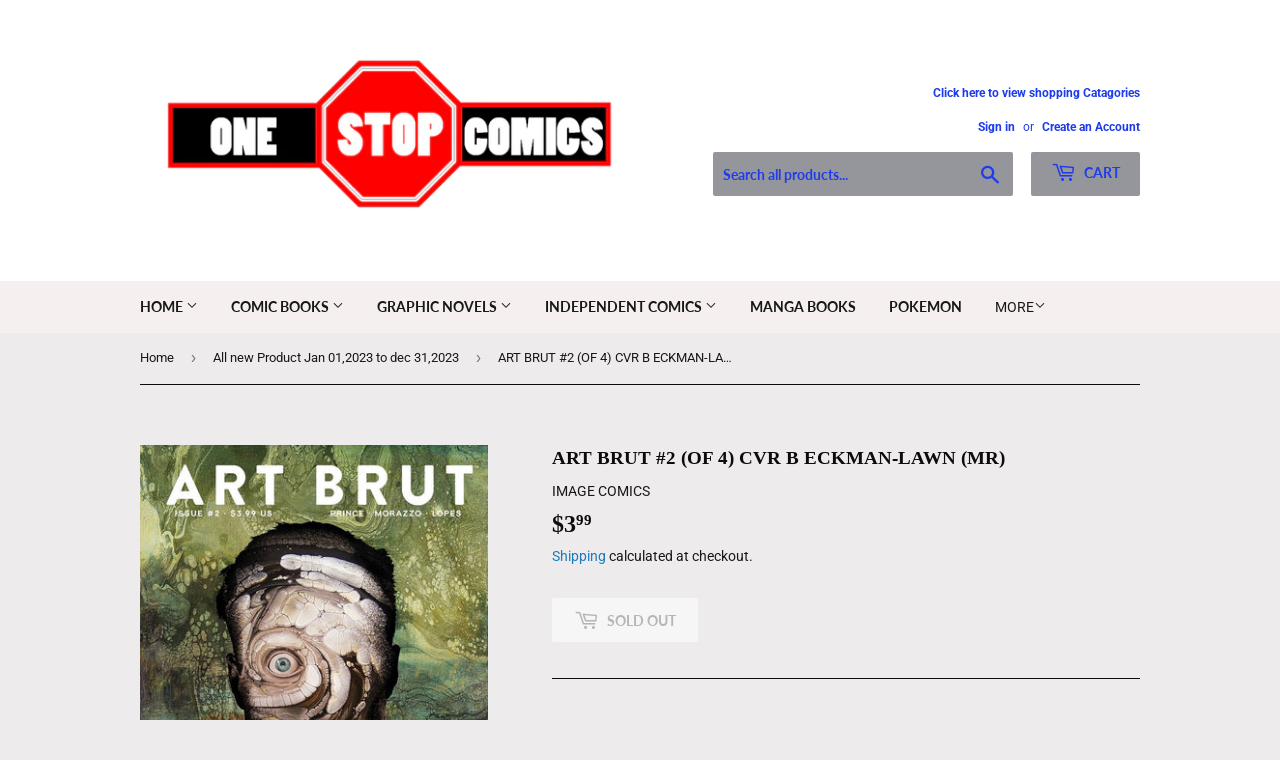

--- FILE ---
content_type: text/html; charset=utf-8
request_url: https://one-stop-comics.myshopify.com/collections/all-new-2023/products/nov220201-art-brut-2-of-4-cvr-b-eckman-lawn-mr
body_size: 26193
content:
<!doctype html>
<html class="no-touch no-js">
<head>
  <script>(function(H){H.className=H.className.replace(/\bno-js\b/,'js')})(document.documentElement)</script>
  <!-- Basic page needs ================================================== -->
  <meta charset="utf-8">
  <meta http-equiv="X-UA-Compatible" content="IE=edge,chrome=1">

  
  <link rel="shortcut icon" href="//one-stop-comics.myshopify.com/cdn/shop/files/ONE_STOP_LOGO_32x32.png?v=1614815345" type="image/png" />
  

  <!-- Title and description ================================================== -->
  <title>
  ART BRUT #2 (OF 4) CVR B ECKMAN-LAWN (MR) &ndash; One Stop Comics
  </title>

  
    <meta name="description" content="Stuck inside the Mona Lisa, Arthur, Manny, and Margot walk through the charred landscape and try to figure out what destroyed our favorite smiling painting.   And outside the canvas, Margot investigates an art class gone very wrong...   Featuring new letters, new covers, and another new Silver Age-style backup story, t">
  

  <!-- Product meta ================================================== -->
  <!-- /snippets/social-meta-tags.liquid -->




<meta property="og:site_name" content="One Stop Comics">
<meta property="og:url" content="https://one-stop-comics.myshopify.com/products/nov220201-art-brut-2-of-4-cvr-b-eckman-lawn-mr">
<meta property="og:title" content="ART BRUT #2 (OF 4) CVR B ECKMAN-LAWN (MR)">
<meta property="og:type" content="product">
<meta property="og:description" content="Stuck inside the Mona Lisa, Arthur, Manny, and Margot walk through the charred landscape and try to figure out what destroyed our favorite smiling painting.   And outside the canvas, Margot investigates an art class gone very wrong...   Featuring new letters, new covers, and another new Silver Age-style backup story, t">

  <meta property="og:price:amount" content="3.99">
  <meta property="og:price:currency" content="USD">

<meta property="og:image" content="http://one-stop-comics.myshopify.com/cdn/shop/products/STL252520_1200x1200.jpg?v=1673533445">
<meta property="og:image:secure_url" content="https://one-stop-comics.myshopify.com/cdn/shop/products/STL252520_1200x1200.jpg?v=1673533445">


<meta name="twitter:card" content="summary_large_image">
<meta name="twitter:title" content="ART BRUT #2 (OF 4) CVR B ECKMAN-LAWN (MR)">
<meta name="twitter:description" content="Stuck inside the Mona Lisa, Arthur, Manny, and Margot walk through the charred landscape and try to figure out what destroyed our favorite smiling painting.   And outside the canvas, Margot investigates an art class gone very wrong...   Featuring new letters, new covers, and another new Silver Age-style backup story, t">


  <!-- Helpers ================================================== -->
  <link rel="canonical" href="https://one-stop-comics.myshopify.com/products/nov220201-art-brut-2-of-4-cvr-b-eckman-lawn-mr">
  <meta name="viewport" content="width=device-width,initial-scale=1">

  <!-- CSS ================================================== -->
  <link href="//one-stop-comics.myshopify.com/cdn/shop/t/10/assets/theme.scss.css?v=160012374786115118681768776825" rel="stylesheet" type="text/css" media="all" />

  <!-- Header hook for plugins ================================================== -->
  <script>window.performance && window.performance.mark && window.performance.mark('shopify.content_for_header.start');</script><meta id="shopify-digital-wallet" name="shopify-digital-wallet" content="/13672545/digital_wallets/dialog">
<meta name="shopify-checkout-api-token" content="19372e4ff5f69e9dc65ac66f6e25054e">
<meta id="in-context-paypal-metadata" data-shop-id="13672545" data-venmo-supported="false" data-environment="production" data-locale="en_US" data-paypal-v4="true" data-currency="USD">
<link rel="alternate" type="application/json+oembed" href="https://one-stop-comics.myshopify.com/products/nov220201-art-brut-2-of-4-cvr-b-eckman-lawn-mr.oembed">
<script async="async" src="/checkouts/internal/preloads.js?locale=en-US"></script>
<link rel="preconnect" href="https://shop.app" crossorigin="anonymous">
<script async="async" src="https://shop.app/checkouts/internal/preloads.js?locale=en-US&shop_id=13672545" crossorigin="anonymous"></script>
<script id="apple-pay-shop-capabilities" type="application/json">{"shopId":13672545,"countryCode":"US","currencyCode":"USD","merchantCapabilities":["supports3DS"],"merchantId":"gid:\/\/shopify\/Shop\/13672545","merchantName":"One Stop Comics","requiredBillingContactFields":["postalAddress","email","phone"],"requiredShippingContactFields":["postalAddress","email","phone"],"shippingType":"shipping","supportedNetworks":["visa","masterCard","amex","discover","elo","jcb"],"total":{"type":"pending","label":"One Stop Comics","amount":"1.00"},"shopifyPaymentsEnabled":true,"supportsSubscriptions":true}</script>
<script id="shopify-features" type="application/json">{"accessToken":"19372e4ff5f69e9dc65ac66f6e25054e","betas":["rich-media-storefront-analytics"],"domain":"one-stop-comics.myshopify.com","predictiveSearch":true,"shopId":13672545,"locale":"en"}</script>
<script>var Shopify = Shopify || {};
Shopify.shop = "one-stop-comics.myshopify.com";
Shopify.locale = "en";
Shopify.currency = {"active":"USD","rate":"1.0"};
Shopify.country = "US";
Shopify.theme = {"name":"Supply","id":81799348303,"schema_name":"Supply","schema_version":"8.9.20","theme_store_id":679,"role":"main"};
Shopify.theme.handle = "null";
Shopify.theme.style = {"id":null,"handle":null};
Shopify.cdnHost = "one-stop-comics.myshopify.com/cdn";
Shopify.routes = Shopify.routes || {};
Shopify.routes.root = "/";</script>
<script type="module">!function(o){(o.Shopify=o.Shopify||{}).modules=!0}(window);</script>
<script>!function(o){function n(){var o=[];function n(){o.push(Array.prototype.slice.apply(arguments))}return n.q=o,n}var t=o.Shopify=o.Shopify||{};t.loadFeatures=n(),t.autoloadFeatures=n()}(window);</script>
<script>
  window.ShopifyPay = window.ShopifyPay || {};
  window.ShopifyPay.apiHost = "shop.app\/pay";
  window.ShopifyPay.redirectState = null;
</script>
<script id="shop-js-analytics" type="application/json">{"pageType":"product"}</script>
<script defer="defer" async type="module" src="//one-stop-comics.myshopify.com/cdn/shopifycloud/shop-js/modules/v2/client.init-shop-cart-sync_BdyHc3Nr.en.esm.js"></script>
<script defer="defer" async type="module" src="//one-stop-comics.myshopify.com/cdn/shopifycloud/shop-js/modules/v2/chunk.common_Daul8nwZ.esm.js"></script>
<script type="module">
  await import("//one-stop-comics.myshopify.com/cdn/shopifycloud/shop-js/modules/v2/client.init-shop-cart-sync_BdyHc3Nr.en.esm.js");
await import("//one-stop-comics.myshopify.com/cdn/shopifycloud/shop-js/modules/v2/chunk.common_Daul8nwZ.esm.js");

  window.Shopify.SignInWithShop?.initShopCartSync?.({"fedCMEnabled":true,"windoidEnabled":true});

</script>
<script>
  window.Shopify = window.Shopify || {};
  if (!window.Shopify.featureAssets) window.Shopify.featureAssets = {};
  window.Shopify.featureAssets['shop-js'] = {"shop-cart-sync":["modules/v2/client.shop-cart-sync_QYOiDySF.en.esm.js","modules/v2/chunk.common_Daul8nwZ.esm.js"],"init-fed-cm":["modules/v2/client.init-fed-cm_DchLp9rc.en.esm.js","modules/v2/chunk.common_Daul8nwZ.esm.js"],"shop-button":["modules/v2/client.shop-button_OV7bAJc5.en.esm.js","modules/v2/chunk.common_Daul8nwZ.esm.js"],"init-windoid":["modules/v2/client.init-windoid_DwxFKQ8e.en.esm.js","modules/v2/chunk.common_Daul8nwZ.esm.js"],"shop-cash-offers":["modules/v2/client.shop-cash-offers_DWtL6Bq3.en.esm.js","modules/v2/chunk.common_Daul8nwZ.esm.js","modules/v2/chunk.modal_CQq8HTM6.esm.js"],"shop-toast-manager":["modules/v2/client.shop-toast-manager_CX9r1SjA.en.esm.js","modules/v2/chunk.common_Daul8nwZ.esm.js"],"init-shop-email-lookup-coordinator":["modules/v2/client.init-shop-email-lookup-coordinator_UhKnw74l.en.esm.js","modules/v2/chunk.common_Daul8nwZ.esm.js"],"pay-button":["modules/v2/client.pay-button_DzxNnLDY.en.esm.js","modules/v2/chunk.common_Daul8nwZ.esm.js"],"avatar":["modules/v2/client.avatar_BTnouDA3.en.esm.js"],"init-shop-cart-sync":["modules/v2/client.init-shop-cart-sync_BdyHc3Nr.en.esm.js","modules/v2/chunk.common_Daul8nwZ.esm.js"],"shop-login-button":["modules/v2/client.shop-login-button_D8B466_1.en.esm.js","modules/v2/chunk.common_Daul8nwZ.esm.js","modules/v2/chunk.modal_CQq8HTM6.esm.js"],"init-customer-accounts-sign-up":["modules/v2/client.init-customer-accounts-sign-up_C8fpPm4i.en.esm.js","modules/v2/client.shop-login-button_D8B466_1.en.esm.js","modules/v2/chunk.common_Daul8nwZ.esm.js","modules/v2/chunk.modal_CQq8HTM6.esm.js"],"init-shop-for-new-customer-accounts":["modules/v2/client.init-shop-for-new-customer-accounts_CVTO0Ztu.en.esm.js","modules/v2/client.shop-login-button_D8B466_1.en.esm.js","modules/v2/chunk.common_Daul8nwZ.esm.js","modules/v2/chunk.modal_CQq8HTM6.esm.js"],"init-customer-accounts":["modules/v2/client.init-customer-accounts_dRgKMfrE.en.esm.js","modules/v2/client.shop-login-button_D8B466_1.en.esm.js","modules/v2/chunk.common_Daul8nwZ.esm.js","modules/v2/chunk.modal_CQq8HTM6.esm.js"],"shop-follow-button":["modules/v2/client.shop-follow-button_CkZpjEct.en.esm.js","modules/v2/chunk.common_Daul8nwZ.esm.js","modules/v2/chunk.modal_CQq8HTM6.esm.js"],"lead-capture":["modules/v2/client.lead-capture_BntHBhfp.en.esm.js","modules/v2/chunk.common_Daul8nwZ.esm.js","modules/v2/chunk.modal_CQq8HTM6.esm.js"],"checkout-modal":["modules/v2/client.checkout-modal_CfxcYbTm.en.esm.js","modules/v2/chunk.common_Daul8nwZ.esm.js","modules/v2/chunk.modal_CQq8HTM6.esm.js"],"shop-login":["modules/v2/client.shop-login_Da4GZ2H6.en.esm.js","modules/v2/chunk.common_Daul8nwZ.esm.js","modules/v2/chunk.modal_CQq8HTM6.esm.js"],"payment-terms":["modules/v2/client.payment-terms_MV4M3zvL.en.esm.js","modules/v2/chunk.common_Daul8nwZ.esm.js","modules/v2/chunk.modal_CQq8HTM6.esm.js"]};
</script>
<script id="__st">var __st={"a":13672545,"offset":-21600,"reqid":"fb15faef-9e77-4a69-9d2c-a01934a92362-1768993447","pageurl":"one-stop-comics.myshopify.com\/collections\/all-new-2023\/products\/nov220201-art-brut-2-of-4-cvr-b-eckman-lawn-mr","u":"e570ca48abe5","p":"product","rtyp":"product","rid":6940729376847};</script>
<script>window.ShopifyPaypalV4VisibilityTracking = true;</script>
<script id="captcha-bootstrap">!function(){'use strict';const t='contact',e='account',n='new_comment',o=[[t,t],['blogs',n],['comments',n],[t,'customer']],c=[[e,'customer_login'],[e,'guest_login'],[e,'recover_customer_password'],[e,'create_customer']],r=t=>t.map((([t,e])=>`form[action*='/${t}']:not([data-nocaptcha='true']) input[name='form_type'][value='${e}']`)).join(','),a=t=>()=>t?[...document.querySelectorAll(t)].map((t=>t.form)):[];function s(){const t=[...o],e=r(t);return a(e)}const i='password',u='form_key',d=['recaptcha-v3-token','g-recaptcha-response','h-captcha-response',i],f=()=>{try{return window.sessionStorage}catch{return}},m='__shopify_v',_=t=>t.elements[u];function p(t,e,n=!1){try{const o=window.sessionStorage,c=JSON.parse(o.getItem(e)),{data:r}=function(t){const{data:e,action:n}=t;return t[m]||n?{data:e,action:n}:{data:t,action:n}}(c);for(const[e,n]of Object.entries(r))t.elements[e]&&(t.elements[e].value=n);n&&o.removeItem(e)}catch(o){console.error('form repopulation failed',{error:o})}}const l='form_type',E='cptcha';function T(t){t.dataset[E]=!0}const w=window,h=w.document,L='Shopify',v='ce_forms',y='captcha';let A=!1;((t,e)=>{const n=(g='f06e6c50-85a8-45c8-87d0-21a2b65856fe',I='https://cdn.shopify.com/shopifycloud/storefront-forms-hcaptcha/ce_storefront_forms_captcha_hcaptcha.v1.5.2.iife.js',D={infoText:'Protected by hCaptcha',privacyText:'Privacy',termsText:'Terms'},(t,e,n)=>{const o=w[L][v],c=o.bindForm;if(c)return c(t,g,e,D).then(n);var r;o.q.push([[t,g,e,D],n]),r=I,A||(h.body.append(Object.assign(h.createElement('script'),{id:'captcha-provider',async:!0,src:r})),A=!0)});var g,I,D;w[L]=w[L]||{},w[L][v]=w[L][v]||{},w[L][v].q=[],w[L][y]=w[L][y]||{},w[L][y].protect=function(t,e){n(t,void 0,e),T(t)},Object.freeze(w[L][y]),function(t,e,n,w,h,L){const[v,y,A,g]=function(t,e,n){const i=e?o:[],u=t?c:[],d=[...i,...u],f=r(d),m=r(i),_=r(d.filter((([t,e])=>n.includes(e))));return[a(f),a(m),a(_),s()]}(w,h,L),I=t=>{const e=t.target;return e instanceof HTMLFormElement?e:e&&e.form},D=t=>v().includes(t);t.addEventListener('submit',(t=>{const e=I(t);if(!e)return;const n=D(e)&&!e.dataset.hcaptchaBound&&!e.dataset.recaptchaBound,o=_(e),c=g().includes(e)&&(!o||!o.value);(n||c)&&t.preventDefault(),c&&!n&&(function(t){try{if(!f())return;!function(t){const e=f();if(!e)return;const n=_(t);if(!n)return;const o=n.value;o&&e.removeItem(o)}(t);const e=Array.from(Array(32),(()=>Math.random().toString(36)[2])).join('');!function(t,e){_(t)||t.append(Object.assign(document.createElement('input'),{type:'hidden',name:u})),t.elements[u].value=e}(t,e),function(t,e){const n=f();if(!n)return;const o=[...t.querySelectorAll(`input[type='${i}']`)].map((({name:t})=>t)),c=[...d,...o],r={};for(const[a,s]of new FormData(t).entries())c.includes(a)||(r[a]=s);n.setItem(e,JSON.stringify({[m]:1,action:t.action,data:r}))}(t,e)}catch(e){console.error('failed to persist form',e)}}(e),e.submit())}));const S=(t,e)=>{t&&!t.dataset[E]&&(n(t,e.some((e=>e===t))),T(t))};for(const o of['focusin','change'])t.addEventListener(o,(t=>{const e=I(t);D(e)&&S(e,y())}));const B=e.get('form_key'),M=e.get(l),P=B&&M;t.addEventListener('DOMContentLoaded',(()=>{const t=y();if(P)for(const e of t)e.elements[l].value===M&&p(e,B);[...new Set([...A(),...v().filter((t=>'true'===t.dataset.shopifyCaptcha))])].forEach((e=>S(e,t)))}))}(h,new URLSearchParams(w.location.search),n,t,e,['guest_login'])})(!0,!0)}();</script>
<script integrity="sha256-4kQ18oKyAcykRKYeNunJcIwy7WH5gtpwJnB7kiuLZ1E=" data-source-attribution="shopify.loadfeatures" defer="defer" src="//one-stop-comics.myshopify.com/cdn/shopifycloud/storefront/assets/storefront/load_feature-a0a9edcb.js" crossorigin="anonymous"></script>
<script crossorigin="anonymous" defer="defer" src="//one-stop-comics.myshopify.com/cdn/shopifycloud/storefront/assets/shopify_pay/storefront-65b4c6d7.js?v=20250812"></script>
<script data-source-attribution="shopify.dynamic_checkout.dynamic.init">var Shopify=Shopify||{};Shopify.PaymentButton=Shopify.PaymentButton||{isStorefrontPortableWallets:!0,init:function(){window.Shopify.PaymentButton.init=function(){};var t=document.createElement("script");t.src="https://one-stop-comics.myshopify.com/cdn/shopifycloud/portable-wallets/latest/portable-wallets.en.js",t.type="module",document.head.appendChild(t)}};
</script>
<script data-source-attribution="shopify.dynamic_checkout.buyer_consent">
  function portableWalletsHideBuyerConsent(e){var t=document.getElementById("shopify-buyer-consent"),n=document.getElementById("shopify-subscription-policy-button");t&&n&&(t.classList.add("hidden"),t.setAttribute("aria-hidden","true"),n.removeEventListener("click",e))}function portableWalletsShowBuyerConsent(e){var t=document.getElementById("shopify-buyer-consent"),n=document.getElementById("shopify-subscription-policy-button");t&&n&&(t.classList.remove("hidden"),t.removeAttribute("aria-hidden"),n.addEventListener("click",e))}window.Shopify?.PaymentButton&&(window.Shopify.PaymentButton.hideBuyerConsent=portableWalletsHideBuyerConsent,window.Shopify.PaymentButton.showBuyerConsent=portableWalletsShowBuyerConsent);
</script>
<script>
  function portableWalletsCleanup(e){e&&e.src&&console.error("Failed to load portable wallets script "+e.src);var t=document.querySelectorAll("shopify-accelerated-checkout .shopify-payment-button__skeleton, shopify-accelerated-checkout-cart .wallet-cart-button__skeleton"),e=document.getElementById("shopify-buyer-consent");for(let e=0;e<t.length;e++)t[e].remove();e&&e.remove()}function portableWalletsNotLoadedAsModule(e){e instanceof ErrorEvent&&"string"==typeof e.message&&e.message.includes("import.meta")&&"string"==typeof e.filename&&e.filename.includes("portable-wallets")&&(window.removeEventListener("error",portableWalletsNotLoadedAsModule),window.Shopify.PaymentButton.failedToLoad=e,"loading"===document.readyState?document.addEventListener("DOMContentLoaded",window.Shopify.PaymentButton.init):window.Shopify.PaymentButton.init())}window.addEventListener("error",portableWalletsNotLoadedAsModule);
</script>

<script type="module" src="https://one-stop-comics.myshopify.com/cdn/shopifycloud/portable-wallets/latest/portable-wallets.en.js" onError="portableWalletsCleanup(this)" crossorigin="anonymous"></script>
<script nomodule>
  document.addEventListener("DOMContentLoaded", portableWalletsCleanup);
</script>

<link id="shopify-accelerated-checkout-styles" rel="stylesheet" media="screen" href="https://one-stop-comics.myshopify.com/cdn/shopifycloud/portable-wallets/latest/accelerated-checkout-backwards-compat.css" crossorigin="anonymous">
<style id="shopify-accelerated-checkout-cart">
        #shopify-buyer-consent {
  margin-top: 1em;
  display: inline-block;
  width: 100%;
}

#shopify-buyer-consent.hidden {
  display: none;
}

#shopify-subscription-policy-button {
  background: none;
  border: none;
  padding: 0;
  text-decoration: underline;
  font-size: inherit;
  cursor: pointer;
}

#shopify-subscription-policy-button::before {
  box-shadow: none;
}

      </style>

<script>window.performance && window.performance.mark && window.performance.mark('shopify.content_for_header.end');</script>

  
  

  <script src="//one-stop-comics.myshopify.com/cdn/shop/t/10/assets/jquery-2.2.3.min.js?v=58211863146907186831588725328" type="text/javascript"></script>

  <script src="//one-stop-comics.myshopify.com/cdn/shop/t/10/assets/lazysizes.min.js?v=8147953233334221341588725329" async="async"></script>
  <script src="//one-stop-comics.myshopify.com/cdn/shop/t/10/assets/vendor.js?v=106177282645720727331588725331" defer="defer"></script>
  <script src="//one-stop-comics.myshopify.com/cdn/shop/t/10/assets/theme.js?v=104651861431369677821589765514" defer="defer"></script>


<link href="https://monorail-edge.shopifysvc.com" rel="dns-prefetch">
<script>(function(){if ("sendBeacon" in navigator && "performance" in window) {try {var session_token_from_headers = performance.getEntriesByType('navigation')[0].serverTiming.find(x => x.name == '_s').description;} catch {var session_token_from_headers = undefined;}var session_cookie_matches = document.cookie.match(/_shopify_s=([^;]*)/);var session_token_from_cookie = session_cookie_matches && session_cookie_matches.length === 2 ? session_cookie_matches[1] : "";var session_token = session_token_from_headers || session_token_from_cookie || "";function handle_abandonment_event(e) {var entries = performance.getEntries().filter(function(entry) {return /monorail-edge.shopifysvc.com/.test(entry.name);});if (!window.abandonment_tracked && entries.length === 0) {window.abandonment_tracked = true;var currentMs = Date.now();var navigation_start = performance.timing.navigationStart;var payload = {shop_id: 13672545,url: window.location.href,navigation_start,duration: currentMs - navigation_start,session_token,page_type: "product"};window.navigator.sendBeacon("https://monorail-edge.shopifysvc.com/v1/produce", JSON.stringify({schema_id: "online_store_buyer_site_abandonment/1.1",payload: payload,metadata: {event_created_at_ms: currentMs,event_sent_at_ms: currentMs}}));}}window.addEventListener('pagehide', handle_abandonment_event);}}());</script>
<script id="web-pixels-manager-setup">(function e(e,d,r,n,o){if(void 0===o&&(o={}),!Boolean(null===(a=null===(i=window.Shopify)||void 0===i?void 0:i.analytics)||void 0===a?void 0:a.replayQueue)){var i,a;window.Shopify=window.Shopify||{};var t=window.Shopify;t.analytics=t.analytics||{};var s=t.analytics;s.replayQueue=[],s.publish=function(e,d,r){return s.replayQueue.push([e,d,r]),!0};try{self.performance.mark("wpm:start")}catch(e){}var l=function(){var e={modern:/Edge?\/(1{2}[4-9]|1[2-9]\d|[2-9]\d{2}|\d{4,})\.\d+(\.\d+|)|Firefox\/(1{2}[4-9]|1[2-9]\d|[2-9]\d{2}|\d{4,})\.\d+(\.\d+|)|Chrom(ium|e)\/(9{2}|\d{3,})\.\d+(\.\d+|)|(Maci|X1{2}).+ Version\/(15\.\d+|(1[6-9]|[2-9]\d|\d{3,})\.\d+)([,.]\d+|)( \(\w+\)|)( Mobile\/\w+|) Safari\/|Chrome.+OPR\/(9{2}|\d{3,})\.\d+\.\d+|(CPU[ +]OS|iPhone[ +]OS|CPU[ +]iPhone|CPU IPhone OS|CPU iPad OS)[ +]+(15[._]\d+|(1[6-9]|[2-9]\d|\d{3,})[._]\d+)([._]\d+|)|Android:?[ /-](13[3-9]|1[4-9]\d|[2-9]\d{2}|\d{4,})(\.\d+|)(\.\d+|)|Android.+Firefox\/(13[5-9]|1[4-9]\d|[2-9]\d{2}|\d{4,})\.\d+(\.\d+|)|Android.+Chrom(ium|e)\/(13[3-9]|1[4-9]\d|[2-9]\d{2}|\d{4,})\.\d+(\.\d+|)|SamsungBrowser\/([2-9]\d|\d{3,})\.\d+/,legacy:/Edge?\/(1[6-9]|[2-9]\d|\d{3,})\.\d+(\.\d+|)|Firefox\/(5[4-9]|[6-9]\d|\d{3,})\.\d+(\.\d+|)|Chrom(ium|e)\/(5[1-9]|[6-9]\d|\d{3,})\.\d+(\.\d+|)([\d.]+$|.*Safari\/(?![\d.]+ Edge\/[\d.]+$))|(Maci|X1{2}).+ Version\/(10\.\d+|(1[1-9]|[2-9]\d|\d{3,})\.\d+)([,.]\d+|)( \(\w+\)|)( Mobile\/\w+|) Safari\/|Chrome.+OPR\/(3[89]|[4-9]\d|\d{3,})\.\d+\.\d+|(CPU[ +]OS|iPhone[ +]OS|CPU[ +]iPhone|CPU IPhone OS|CPU iPad OS)[ +]+(10[._]\d+|(1[1-9]|[2-9]\d|\d{3,})[._]\d+)([._]\d+|)|Android:?[ /-](13[3-9]|1[4-9]\d|[2-9]\d{2}|\d{4,})(\.\d+|)(\.\d+|)|Mobile Safari.+OPR\/([89]\d|\d{3,})\.\d+\.\d+|Android.+Firefox\/(13[5-9]|1[4-9]\d|[2-9]\d{2}|\d{4,})\.\d+(\.\d+|)|Android.+Chrom(ium|e)\/(13[3-9]|1[4-9]\d|[2-9]\d{2}|\d{4,})\.\d+(\.\d+|)|Android.+(UC? ?Browser|UCWEB|U3)[ /]?(15\.([5-9]|\d{2,})|(1[6-9]|[2-9]\d|\d{3,})\.\d+)\.\d+|SamsungBrowser\/(5\.\d+|([6-9]|\d{2,})\.\d+)|Android.+MQ{2}Browser\/(14(\.(9|\d{2,})|)|(1[5-9]|[2-9]\d|\d{3,})(\.\d+|))(\.\d+|)|K[Aa][Ii]OS\/(3\.\d+|([4-9]|\d{2,})\.\d+)(\.\d+|)/},d=e.modern,r=e.legacy,n=navigator.userAgent;return n.match(d)?"modern":n.match(r)?"legacy":"unknown"}(),u="modern"===l?"modern":"legacy",c=(null!=n?n:{modern:"",legacy:""})[u],f=function(e){return[e.baseUrl,"/wpm","/b",e.hashVersion,"modern"===e.buildTarget?"m":"l",".js"].join("")}({baseUrl:d,hashVersion:r,buildTarget:u}),m=function(e){var d=e.version,r=e.bundleTarget,n=e.surface,o=e.pageUrl,i=e.monorailEndpoint;return{emit:function(e){var a=e.status,t=e.errorMsg,s=(new Date).getTime(),l=JSON.stringify({metadata:{event_sent_at_ms:s},events:[{schema_id:"web_pixels_manager_load/3.1",payload:{version:d,bundle_target:r,page_url:o,status:a,surface:n,error_msg:t},metadata:{event_created_at_ms:s}}]});if(!i)return console&&console.warn&&console.warn("[Web Pixels Manager] No Monorail endpoint provided, skipping logging."),!1;try{return self.navigator.sendBeacon.bind(self.navigator)(i,l)}catch(e){}var u=new XMLHttpRequest;try{return u.open("POST",i,!0),u.setRequestHeader("Content-Type","text/plain"),u.send(l),!0}catch(e){return console&&console.warn&&console.warn("[Web Pixels Manager] Got an unhandled error while logging to Monorail."),!1}}}}({version:r,bundleTarget:l,surface:e.surface,pageUrl:self.location.href,monorailEndpoint:e.monorailEndpoint});try{o.browserTarget=l,function(e){var d=e.src,r=e.async,n=void 0===r||r,o=e.onload,i=e.onerror,a=e.sri,t=e.scriptDataAttributes,s=void 0===t?{}:t,l=document.createElement("script"),u=document.querySelector("head"),c=document.querySelector("body");if(l.async=n,l.src=d,a&&(l.integrity=a,l.crossOrigin="anonymous"),s)for(var f in s)if(Object.prototype.hasOwnProperty.call(s,f))try{l.dataset[f]=s[f]}catch(e){}if(o&&l.addEventListener("load",o),i&&l.addEventListener("error",i),u)u.appendChild(l);else{if(!c)throw new Error("Did not find a head or body element to append the script");c.appendChild(l)}}({src:f,async:!0,onload:function(){if(!function(){var e,d;return Boolean(null===(d=null===(e=window.Shopify)||void 0===e?void 0:e.analytics)||void 0===d?void 0:d.initialized)}()){var d=window.webPixelsManager.init(e)||void 0;if(d){var r=window.Shopify.analytics;r.replayQueue.forEach((function(e){var r=e[0],n=e[1],o=e[2];d.publishCustomEvent(r,n,o)})),r.replayQueue=[],r.publish=d.publishCustomEvent,r.visitor=d.visitor,r.initialized=!0}}},onerror:function(){return m.emit({status:"failed",errorMsg:"".concat(f," has failed to load")})},sri:function(e){var d=/^sha384-[A-Za-z0-9+/=]+$/;return"string"==typeof e&&d.test(e)}(c)?c:"",scriptDataAttributes:o}),m.emit({status:"loading"})}catch(e){m.emit({status:"failed",errorMsg:(null==e?void 0:e.message)||"Unknown error"})}}})({shopId: 13672545,storefrontBaseUrl: "https://one-stop-comics.myshopify.com",extensionsBaseUrl: "https://extensions.shopifycdn.com/cdn/shopifycloud/web-pixels-manager",monorailEndpoint: "https://monorail-edge.shopifysvc.com/unstable/produce_batch",surface: "storefront-renderer",enabledBetaFlags: ["2dca8a86"],webPixelsConfigList: [{"id":"shopify-app-pixel","configuration":"{}","eventPayloadVersion":"v1","runtimeContext":"STRICT","scriptVersion":"0450","apiClientId":"shopify-pixel","type":"APP","privacyPurposes":["ANALYTICS","MARKETING"]},{"id":"shopify-custom-pixel","eventPayloadVersion":"v1","runtimeContext":"LAX","scriptVersion":"0450","apiClientId":"shopify-pixel","type":"CUSTOM","privacyPurposes":["ANALYTICS","MARKETING"]}],isMerchantRequest: false,initData: {"shop":{"name":"One Stop Comics","paymentSettings":{"currencyCode":"USD"},"myshopifyDomain":"one-stop-comics.myshopify.com","countryCode":"US","storefrontUrl":"https:\/\/one-stop-comics.myshopify.com"},"customer":null,"cart":null,"checkout":null,"productVariants":[{"price":{"amount":3.99,"currencyCode":"USD"},"product":{"title":"ART BRUT #2 (OF 4) CVR B ECKMAN-LAWN (MR)","vendor":"IMAGE COMICS","id":"6940729376847","untranslatedTitle":"ART BRUT #2 (OF 4) CVR B ECKMAN-LAWN (MR)","url":"\/products\/nov220201-art-brut-2-of-4-cvr-b-eckman-lawn-mr","type":"Comics"},"id":"40524852330575","image":{"src":"\/\/one-stop-comics.myshopify.com\/cdn\/shop\/products\/STL252520.jpg?v=1673533445"},"sku":"NOV220201","title":"Default Title","untranslatedTitle":"Default Title"}],"purchasingCompany":null},},"https://one-stop-comics.myshopify.com/cdn","fcfee988w5aeb613cpc8e4bc33m6693e112",{"modern":"","legacy":""},{"shopId":"13672545","storefrontBaseUrl":"https:\/\/one-stop-comics.myshopify.com","extensionBaseUrl":"https:\/\/extensions.shopifycdn.com\/cdn\/shopifycloud\/web-pixels-manager","surface":"storefront-renderer","enabledBetaFlags":"[\"2dca8a86\"]","isMerchantRequest":"false","hashVersion":"fcfee988w5aeb613cpc8e4bc33m6693e112","publish":"custom","events":"[[\"page_viewed\",{}],[\"product_viewed\",{\"productVariant\":{\"price\":{\"amount\":3.99,\"currencyCode\":\"USD\"},\"product\":{\"title\":\"ART BRUT #2 (OF 4) CVR B ECKMAN-LAWN (MR)\",\"vendor\":\"IMAGE COMICS\",\"id\":\"6940729376847\",\"untranslatedTitle\":\"ART BRUT #2 (OF 4) CVR B ECKMAN-LAWN (MR)\",\"url\":\"\/products\/nov220201-art-brut-2-of-4-cvr-b-eckman-lawn-mr\",\"type\":\"Comics\"},\"id\":\"40524852330575\",\"image\":{\"src\":\"\/\/one-stop-comics.myshopify.com\/cdn\/shop\/products\/STL252520.jpg?v=1673533445\"},\"sku\":\"NOV220201\",\"title\":\"Default Title\",\"untranslatedTitle\":\"Default Title\"}}]]"});</script><script>
  window.ShopifyAnalytics = window.ShopifyAnalytics || {};
  window.ShopifyAnalytics.meta = window.ShopifyAnalytics.meta || {};
  window.ShopifyAnalytics.meta.currency = 'USD';
  var meta = {"product":{"id":6940729376847,"gid":"gid:\/\/shopify\/Product\/6940729376847","vendor":"IMAGE COMICS","type":"Comics","handle":"nov220201-art-brut-2-of-4-cvr-b-eckman-lawn-mr","variants":[{"id":40524852330575,"price":399,"name":"ART BRUT #2 (OF 4) CVR B ECKMAN-LAWN (MR)","public_title":null,"sku":"NOV220201"}],"remote":false},"page":{"pageType":"product","resourceType":"product","resourceId":6940729376847,"requestId":"fb15faef-9e77-4a69-9d2c-a01934a92362-1768993447"}};
  for (var attr in meta) {
    window.ShopifyAnalytics.meta[attr] = meta[attr];
  }
</script>
<script class="analytics">
  (function () {
    var customDocumentWrite = function(content) {
      var jquery = null;

      if (window.jQuery) {
        jquery = window.jQuery;
      } else if (window.Checkout && window.Checkout.$) {
        jquery = window.Checkout.$;
      }

      if (jquery) {
        jquery('body').append(content);
      }
    };

    var hasLoggedConversion = function(token) {
      if (token) {
        return document.cookie.indexOf('loggedConversion=' + token) !== -1;
      }
      return false;
    }

    var setCookieIfConversion = function(token) {
      if (token) {
        var twoMonthsFromNow = new Date(Date.now());
        twoMonthsFromNow.setMonth(twoMonthsFromNow.getMonth() + 2);

        document.cookie = 'loggedConversion=' + token + '; expires=' + twoMonthsFromNow;
      }
    }

    var trekkie = window.ShopifyAnalytics.lib = window.trekkie = window.trekkie || [];
    if (trekkie.integrations) {
      return;
    }
    trekkie.methods = [
      'identify',
      'page',
      'ready',
      'track',
      'trackForm',
      'trackLink'
    ];
    trekkie.factory = function(method) {
      return function() {
        var args = Array.prototype.slice.call(arguments);
        args.unshift(method);
        trekkie.push(args);
        return trekkie;
      };
    };
    for (var i = 0; i < trekkie.methods.length; i++) {
      var key = trekkie.methods[i];
      trekkie[key] = trekkie.factory(key);
    }
    trekkie.load = function(config) {
      trekkie.config = config || {};
      trekkie.config.initialDocumentCookie = document.cookie;
      var first = document.getElementsByTagName('script')[0];
      var script = document.createElement('script');
      script.type = 'text/javascript';
      script.onerror = function(e) {
        var scriptFallback = document.createElement('script');
        scriptFallback.type = 'text/javascript';
        scriptFallback.onerror = function(error) {
                var Monorail = {
      produce: function produce(monorailDomain, schemaId, payload) {
        var currentMs = new Date().getTime();
        var event = {
          schema_id: schemaId,
          payload: payload,
          metadata: {
            event_created_at_ms: currentMs,
            event_sent_at_ms: currentMs
          }
        };
        return Monorail.sendRequest("https://" + monorailDomain + "/v1/produce", JSON.stringify(event));
      },
      sendRequest: function sendRequest(endpointUrl, payload) {
        // Try the sendBeacon API
        if (window && window.navigator && typeof window.navigator.sendBeacon === 'function' && typeof window.Blob === 'function' && !Monorail.isIos12()) {
          var blobData = new window.Blob([payload], {
            type: 'text/plain'
          });

          if (window.navigator.sendBeacon(endpointUrl, blobData)) {
            return true;
          } // sendBeacon was not successful

        } // XHR beacon

        var xhr = new XMLHttpRequest();

        try {
          xhr.open('POST', endpointUrl);
          xhr.setRequestHeader('Content-Type', 'text/plain');
          xhr.send(payload);
        } catch (e) {
          console.log(e);
        }

        return false;
      },
      isIos12: function isIos12() {
        return window.navigator.userAgent.lastIndexOf('iPhone; CPU iPhone OS 12_') !== -1 || window.navigator.userAgent.lastIndexOf('iPad; CPU OS 12_') !== -1;
      }
    };
    Monorail.produce('monorail-edge.shopifysvc.com',
      'trekkie_storefront_load_errors/1.1',
      {shop_id: 13672545,
      theme_id: 81799348303,
      app_name: "storefront",
      context_url: window.location.href,
      source_url: "//one-stop-comics.myshopify.com/cdn/s/trekkie.storefront.cd680fe47e6c39ca5d5df5f0a32d569bc48c0f27.min.js"});

        };
        scriptFallback.async = true;
        scriptFallback.src = '//one-stop-comics.myshopify.com/cdn/s/trekkie.storefront.cd680fe47e6c39ca5d5df5f0a32d569bc48c0f27.min.js';
        first.parentNode.insertBefore(scriptFallback, first);
      };
      script.async = true;
      script.src = '//one-stop-comics.myshopify.com/cdn/s/trekkie.storefront.cd680fe47e6c39ca5d5df5f0a32d569bc48c0f27.min.js';
      first.parentNode.insertBefore(script, first);
    };
    trekkie.load(
      {"Trekkie":{"appName":"storefront","development":false,"defaultAttributes":{"shopId":13672545,"isMerchantRequest":null,"themeId":81799348303,"themeCityHash":"4159975975732514647","contentLanguage":"en","currency":"USD","eventMetadataId":"068f238e-a8f3-4951-996c-47f24f220408"},"isServerSideCookieWritingEnabled":true,"monorailRegion":"shop_domain","enabledBetaFlags":["65f19447"]},"Session Attribution":{},"S2S":{"facebookCapiEnabled":false,"source":"trekkie-storefront-renderer","apiClientId":580111}}
    );

    var loaded = false;
    trekkie.ready(function() {
      if (loaded) return;
      loaded = true;

      window.ShopifyAnalytics.lib = window.trekkie;

      var originalDocumentWrite = document.write;
      document.write = customDocumentWrite;
      try { window.ShopifyAnalytics.merchantGoogleAnalytics.call(this); } catch(error) {};
      document.write = originalDocumentWrite;

      window.ShopifyAnalytics.lib.page(null,{"pageType":"product","resourceType":"product","resourceId":6940729376847,"requestId":"fb15faef-9e77-4a69-9d2c-a01934a92362-1768993447","shopifyEmitted":true});

      var match = window.location.pathname.match(/checkouts\/(.+)\/(thank_you|post_purchase)/)
      var token = match? match[1]: undefined;
      if (!hasLoggedConversion(token)) {
        setCookieIfConversion(token);
        window.ShopifyAnalytics.lib.track("Viewed Product",{"currency":"USD","variantId":40524852330575,"productId":6940729376847,"productGid":"gid:\/\/shopify\/Product\/6940729376847","name":"ART BRUT #2 (OF 4) CVR B ECKMAN-LAWN (MR)","price":"3.99","sku":"NOV220201","brand":"IMAGE COMICS","variant":null,"category":"Comics","nonInteraction":true,"remote":false},undefined,undefined,{"shopifyEmitted":true});
      window.ShopifyAnalytics.lib.track("monorail:\/\/trekkie_storefront_viewed_product\/1.1",{"currency":"USD","variantId":40524852330575,"productId":6940729376847,"productGid":"gid:\/\/shopify\/Product\/6940729376847","name":"ART BRUT #2 (OF 4) CVR B ECKMAN-LAWN (MR)","price":"3.99","sku":"NOV220201","brand":"IMAGE COMICS","variant":null,"category":"Comics","nonInteraction":true,"remote":false,"referer":"https:\/\/one-stop-comics.myshopify.com\/collections\/all-new-2023\/products\/nov220201-art-brut-2-of-4-cvr-b-eckman-lawn-mr"});
      }
    });


        var eventsListenerScript = document.createElement('script');
        eventsListenerScript.async = true;
        eventsListenerScript.src = "//one-stop-comics.myshopify.com/cdn/shopifycloud/storefront/assets/shop_events_listener-3da45d37.js";
        document.getElementsByTagName('head')[0].appendChild(eventsListenerScript);

})();</script>
<script
  defer
  src="https://one-stop-comics.myshopify.com/cdn/shopifycloud/perf-kit/shopify-perf-kit-3.0.4.min.js"
  data-application="storefront-renderer"
  data-shop-id="13672545"
  data-render-region="gcp-us-central1"
  data-page-type="product"
  data-theme-instance-id="81799348303"
  data-theme-name="Supply"
  data-theme-version="8.9.20"
  data-monorail-region="shop_domain"
  data-resource-timing-sampling-rate="10"
  data-shs="true"
  data-shs-beacon="true"
  data-shs-export-with-fetch="true"
  data-shs-logs-sample-rate="1"
  data-shs-beacon-endpoint="https://one-stop-comics.myshopify.com/api/collect"
></script>
</head>

<body id="art-brut-2-of-4-cvr-b-eckman-lawn-mr" class="template-product">

  <div id="shopify-section-header" class="shopify-section header-section"><header class="site-header" role="banner" data-section-id="header" data-section-type="header-section">
  <div class="wrapper">

    <div class="grid--full">
      <div class="grid-item large--one-half">
        
          <div class="h1 header-logo" itemscope itemtype="http://schema.org/Organization">
        
          
          

          <a href="/" itemprop="url">
            <div class="lazyload__image-wrapper no-js header-logo__image" style="max-width:500px;">
              <div style="padding-top:38.21138211382114%;">
                <img class="lazyload js"
                  data-src="//one-stop-comics.myshopify.com/cdn/shop/files/ONE_STOP_LOGO_{width}x.png?v=1614815345"
                  data-widths="[180, 360, 540, 720, 900, 1080, 1296, 1512, 1728, 2048]"
                  data-aspectratio="2.617021276595745"
                  data-sizes="auto"
                  alt="One Stop Comics"
                  style="width:500px;">
              </div>
            </div>
            <noscript>
              
              <img src="//one-stop-comics.myshopify.com/cdn/shop/files/ONE_STOP_LOGO_500x.png?v=1614815345"
                srcset="//one-stop-comics.myshopify.com/cdn/shop/files/ONE_STOP_LOGO_500x.png?v=1614815345 1x, //one-stop-comics.myshopify.com/cdn/shop/files/ONE_STOP_LOGO_500x@2x.png?v=1614815345 2x"
                alt="One Stop Comics"
                itemprop="logo"
                style="max-width:500px;">
            </noscript>
          </a>
          
        
          </div>
        
      </div>

      <div class="grid-item large--one-half text-center large--text-right">
        
          <div class="site-header--text-links">
            
              
                <a href="/collections">
              

                <p>Click here to view shopping Catagories</p>

              
                </a>
              
            

            
              <span class="site-header--meta-links medium-down--hide">
                
                  <a href="/account/login" id="customer_login_link">Sign in</a>
                  <span class="site-header--spacer">or</span>
                  <a href="/account/register" id="customer_register_link">Create an Account</a>
                
              </span>
            
          </div>

          <br class="medium-down--hide">
        

        <form action="/search" method="get" class="search-bar" role="search">
  <input type="hidden" name="type" value="product">

  <input type="search" name="q" value="" placeholder="Search all products..." aria-label="Search all products...">
  <button type="submit" class="search-bar--submit icon-fallback-text">
    <span class="icon icon-search" aria-hidden="true"></span>
    <span class="fallback-text">Search</span>
  </button>
</form>


        <a href="/cart" class="header-cart-btn cart-toggle">
          <span class="icon icon-cart"></span>
          Cart <span class="cart-count cart-badge--desktop hidden-count">0</span>
        </a>
      </div>
    </div>

  </div>
</header>

<div id="mobileNavBar">
  <div class="display-table-cell">
    <button class="menu-toggle mobileNavBar-link" aria-controls="navBar" aria-expanded="false"><span class="icon icon-hamburger" aria-hidden="true"></span>Menu</button>
  </div>
  <div class="display-table-cell">
    <a href="/cart" class="cart-toggle mobileNavBar-link">
      <span class="icon icon-cart"></span>
      Cart <span class="cart-count hidden-count">0</span>
    </a>
  </div>
</div>

<nav class="nav-bar" id="navBar" role="navigation">
  <div class="wrapper">
    <form action="/search" method="get" class="search-bar" role="search">
  <input type="hidden" name="type" value="product">

  <input type="search" name="q" value="" placeholder="Search all products..." aria-label="Search all products...">
  <button type="submit" class="search-bar--submit icon-fallback-text">
    <span class="icon icon-search" aria-hidden="true"></span>
    <span class="fallback-text">Search</span>
  </button>
</form>

    <ul class="mobile-nav" id="MobileNav">
  
  
    
      
      <li
        class="mobile-nav--has-dropdown "
        aria-haspopup="true">
        <a
          href="/"
          class="mobile-nav--link"
          data-meganav-type="parent"
          >
            Home
        </a>
        <button class="icon icon-arrow-down mobile-nav--button"
          aria-expanded="false"
          aria-label="Home Menu">
        </button>
        <ul
          id="MenuParent-1"
          class="mobile-nav--dropdown "
          data-meganav-dropdown>
          
            
              <li>
                <a
                  href="/pages/about-us"
                  class="mobile-nav--link"
                  data-meganav-type="child"
                  >
                    About us
                </a>
              </li>
            
          
            
              <li>
                <a
                  href="/blogs/agatha-harkness-contest-of-chaos-annuals-covers/preview-agatha-harkness-contest-of-chaos-annuals-covers"
                  class="mobile-nav--link"
                  data-meganav-type="child"
                  >
                    AGATHA HARKNESS&#39; &#39;CONTEST OF CHAOS&#39; ANNUALS COVERS
                </a>
              </li>
            
          
            
              <li>
                <a
                  href="/blogs/news"
                  class="mobile-nav--link"
                  data-meganav-type="child"
                  >
                    Boy discovers comics in attic during coronavirus pandemic.
                </a>
              </li>
            
          
            
              <li>
                <a
                  href="/blogs/idw-launches-nine-new-original-comics-series"
                  class="mobile-nav--link"
                  data-meganav-type="child"
                  >
                    IDW LAUNCHES NINE NEW ORIGINAL COMICS SERIES
                </a>
              </li>
            
          
            
              <li>
                <a
                  href="/blogs/knight-terrors-reading-order"
                  class="mobile-nav--link"
                  data-meganav-type="child"
                  >
                    Knight Terrors Reading Order Checklist
                </a>
              </li>
            
          
            
              <li>
                <a
                  href="/blogs/steve-gerbers-classic-elf-with-a-gun-story"
                  class="mobile-nav--link"
                  data-meganav-type="child"
                  >
                    Steve Gerber&#39;s classic elf with a gun story
                </a>
              </li>
            
          
            
              <li>
                <a
                  href="/collections"
                  class="mobile-nav--link"
                  data-meganav-type="child"
                  >
                    Catalog
                </a>
              </li>
            
          
        </ul>
      </li>
    
  
    
      
      <li
        class="mobile-nav--has-dropdown "
        aria-haspopup="true">
        <a
          href="/"
          class="mobile-nav--link"
          data-meganav-type="parent"
          >
            comic books
        </a>
        <button class="icon icon-arrow-down mobile-nav--button"
          aria-expanded="false"
          aria-label="comic books Menu">
        </button>
        <ul
          id="MenuParent-2"
          class="mobile-nav--dropdown "
          data-meganav-dropdown>
          
            
              <li>
                <a
                  href="/collections/ablaze-1"
                  class="mobile-nav--link"
                  data-meganav-type="child"
                  >
                    ABLAZE
                </a>
              </li>
            
          
            
              <li>
                <a
                  href="/collections/american-gothic-press"
                  class="mobile-nav--link"
                  data-meganav-type="child"
                  >
                    AMERICAN MYTHOLOGY PRODUCTIONS
                </a>
              </li>
            
          
            
              <li>
                <a
                  href="/collections/antarctic-press"
                  class="mobile-nav--link"
                  data-meganav-type="child"
                  >
                    ANTARCTIC PRESS
                </a>
              </li>
            
          
            
              <li>
                <a
                  href="/collections/archie-comics"
                  class="mobile-nav--link"
                  data-meganav-type="child"
                  >
                    Archie Comics
                </a>
              </li>
            
          
            
              <li>
                <a
                  href="/collections/boom-entertainment"
                  class="mobile-nav--link"
                  data-meganav-type="child"
                  >
                    BOOM ENTERTAINMENT
                </a>
              </li>
            
          
            
              <li>
                <a
                  href="/collections/dark-circle-comics-1"
                  class="mobile-nav--link"
                  data-meganav-type="child"
                  >
                    DARK HORSE COMICS
                </a>
              </li>
            
          
            
              <li>
                <a
                  href="/collections/dc-comics"
                  class="mobile-nav--link"
                  data-meganav-type="child"
                  >
                    DC Comics
                </a>
              </li>
            
          
            
              <li>
                <a
                  href="/collections/devils-due"
                  class="mobile-nav--link"
                  data-meganav-type="child"
                  >
                    DEVILS DUE
                </a>
              </li>
            
          
            
              <li>
                <a
                  href="/collections/dynamite"
                  class="mobile-nav--link"
                  data-meganav-type="child"
                  >
                    DYNAMITE
                </a>
              </li>
            
          
            
              <li>
                <a
                  href="/collections/fantagraphics-books"
                  class="mobile-nav--link"
                  data-meganav-type="child"
                  >
                    FANTAGRAPHICS BOOKS
                </a>
              </li>
            
          
            
              <li>
                <a
                  href="/collections/humanoids"
                  class="mobile-nav--link"
                  data-meganav-type="child"
                  >
                    HUMANOIDS
                </a>
              </li>
            
          
            
              <li>
                <a
                  href="/collections/humanoids-inc"
                  class="mobile-nav--link"
                  data-meganav-type="child"
                  >
                    HUMANOIDS INC
                </a>
              </li>
            
          
            
              <li>
                <a
                  href="/collections/idw-comics-and-graphic-novels"
                  class="mobile-nav--link"
                  data-meganav-type="child"
                  >
                    IDW Comics and Graphic Novels
                </a>
              </li>
            
          
            
              <li>
                <a
                  href="/collections/image-comics"
                  class="mobile-nav--link"
                  data-meganav-type="child"
                  >
                    Image Comics
                </a>
              </li>
            
          
            
              <li>
                <a
                  href="/collections/marvel"
                  class="mobile-nav--link"
                  data-meganav-type="child"
                  >
                    Marvel
                </a>
              </li>
            
          
            
              <li>
                <a
                  href="/collections/marvel-comics"
                  class="mobile-nav--link"
                  data-meganav-type="child"
                  >
                    Marvel Comics
                </a>
              </li>
            
          
            
              <li>
                <a
                  href="/collections/oni-press-inc"
                  class="mobile-nav--link"
                  data-meganav-type="child"
                  >
                    ONI PRESS INC.
                </a>
              </li>
            
          
            
              <li>
                <a
                  href="/collections/scout-comics"
                  class="mobile-nav--link"
                  data-meganav-type="child"
                  >
                    SCOUT COMICS
                </a>
              </li>
            
          
            
              <li>
                <a
                  href="/collections/titan-comics"
                  class="mobile-nav--link"
                  data-meganav-type="child"
                  >
                    TITAN COMICS
                </a>
              </li>
            
          
            
              <li>
                <a
                  href="/collections/valiant-entertainment-llc"
                  class="mobile-nav--link"
                  data-meganav-type="child"
                  >
                    VALIANT ENTERTAINMENT LLC
                </a>
              </li>
            
          
            
              <li>
                <a
                  href="/collections/vault-comics"
                  class="mobile-nav--link"
                  data-meganav-type="child"
                  >
                    VAULT COMICS
                </a>
              </li>
            
          
            
              <li>
                <a
                  href="/collections/zenescope-entertainment-inc"
                  class="mobile-nav--link"
                  data-meganav-type="child"
                  >
                    ZENESCOPE ENTERTAINMENT INC
                </a>
              </li>
            
          
            
              <li>
                <a
                  href="/collections/clearance-sale-marvel-tp"
                  class="mobile-nav--link"
                  data-meganav-type="child"
                  >
                    Marvel Graphic Novels Sale
                </a>
              </li>
            
          
        </ul>
      </li>
    
  
    
      
      <li
        class="mobile-nav--has-dropdown "
        aria-haspopup="true">
        <a
          href="/collections/graphic-novels"
          class="mobile-nav--link"
          data-meganav-type="parent"
          >
            Graphic Novels
        </a>
        <button class="icon icon-arrow-down mobile-nav--button"
          aria-expanded="false"
          aria-label="Graphic Novels Menu">
        </button>
        <ul
          id="MenuParent-3"
          class="mobile-nav--dropdown "
          data-meganav-dropdown>
          
            
              <li>
                <a
                  href="/collections/artist-editions"
                  class="mobile-nav--link"
                  data-meganav-type="child"
                  >
                    ARTIST EDITIONS
                </a>
              </li>
            
          
            
              <li>
                <a
                  href="/collections/absolute-hardcovers"
                  class="mobile-nav--link"
                  data-meganav-type="child"
                  >
                    absolute hardcovers
                </a>
              </li>
            
          
            
              <li>
                <a
                  href="/collections/boom-graphic-novels"
                  class="mobile-nav--link"
                  data-meganav-type="child"
                  >
                    Boom Graphic Novels
                </a>
              </li>
            
          
            
              <li>
                <a
                  href="/collections/dark-horse-graphic-novels"
                  class="mobile-nav--link"
                  data-meganav-type="child"
                  >
                    Dark Horse Graphic novels
                </a>
              </li>
            
          
            
              <li>
                <a
                  href="/collections/dc-omnibus"
                  class="mobile-nav--link"
                  data-meganav-type="child"
                  >
                    DC Omnibus
                </a>
              </li>
            
          
            
              <li>
                <a
                  href="/collections/dc-graphic-novels-1"
                  class="mobile-nav--link"
                  data-meganav-type="child"
                  >
                    DC GRAPHIC NOVELS
                </a>
              </li>
            
          
            
              <li>
                <a
                  href="/collections/dynamic-forces"
                  class="mobile-nav--link"
                  data-meganav-type="child"
                  >
                    DYNAMIC FORCES
                </a>
              </li>
            
          
            
              <li>
                <a
                  href="/collections/fantagraphics-books"
                  class="mobile-nav--link"
                  data-meganav-type="child"
                  >
                    FANTAGRAPHICS BOOKS
                </a>
              </li>
            
          
            
              <li>
                <a
                  href="/collections/idw-graphic-novels"
                  class="mobile-nav--link"
                  data-meganav-type="child"
                  >
                    IDW Graphic Novels
                </a>
              </li>
            
          
            
              <li>
                <a
                  href="/collections/image-graphic-novels"
                  class="mobile-nav--link"
                  data-meganav-type="child"
                  >
                    Image Graphic Novels
                </a>
              </li>
            
          
            
              <li>
                <a
                  href="/collections/marvel-graphic-novels-a"
                  class="mobile-nav--link"
                  data-meganav-type="child"
                  >
                    Marvel graphic Novels
                </a>
              </li>
            
          
            
              <li>
                <a
                  href="/collections/marvel-omnibus/Marvel-omnibus"
                  class="mobile-nav--link"
                  data-meganav-type="child"
                  >
                    Marvel Omnibus
                </a>
              </li>
            
          
            
              <li>
                <a
                  href="/collections/valiant-graphic-novels"
                  class="mobile-nav--link"
                  data-meganav-type="child"
                  >
                    Valiant Graphic Novels
                </a>
              </li>
            
          
        </ul>
      </li>
    
  
    
      
      <li
        class="mobile-nav--has-dropdown "
        aria-haspopup="true">
        <a
          href="/collections/12-gauge-comics-llc"
          class="mobile-nav--link"
          data-meganav-type="parent"
          >
            Independent comics
        </a>
        <button class="icon icon-arrow-down mobile-nav--button"
          aria-expanded="false"
          aria-label="Independent comics Menu">
        </button>
        <ul
          id="MenuParent-4"
          class="mobile-nav--dropdown "
          data-meganav-dropdown>
          
            
              <li>
                <a
                  href="/collections/abstract-studios"
                  class="mobile-nav--link"
                  data-meganav-type="child"
                  >
                    ABSTRACT STUDIOS
                </a>
              </li>
            
          
            
              <li>
                <a
                  href="/collections/abrams"
                  class="mobile-nav--link"
                  data-meganav-type="child"
                  >
                    ABRAMS
                </a>
              </li>
            
          
            
              <li>
                <a
                  href="/collections/abrams"
                  class="mobile-nav--link"
                  data-meganav-type="child"
                  >
                    ABRAMS
                </a>
              </li>
            
          
            
              <li>
                <a
                  href="/collections/aardvark-vanaheim"
                  class="mobile-nav--link"
                  data-meganav-type="child"
                  >
                    AARDVARK VANAHEIM
                </a>
              </li>
            
          
            
              <li>
                <a
                  href="/collections/12-gauge-comics-llc"
                  class="mobile-nav--link"
                  data-meganav-type="child"
                  >
                    12 GAUGE COMICS LLC
                </a>
              </li>
            
          
            
              <li>
                <a
                  href="/collections/action-lab-entertainment"
                  class="mobile-nav--link"
                  data-meganav-type="child"
                  >
                    ACTION LAB ENTERTAINMENT
                </a>
              </li>
            
          
            
              <li>
                <a
                  href="/collections/adhouse-books"
                  class="mobile-nav--link"
                  data-meganav-type="child"
                  >
                    ADHOUSE BOOKS
                </a>
              </li>
            
          
            
              <li>
                <a
                  href="/collections/albatross-funnybooks"
                  class="mobile-nav--link"
                  data-meganav-type="child"
                  >
                    ALBATROSS FUNNYBOOKS
                </a>
              </li>
            
          
            
              <li>
                <a
                  href="/collections/alterna-comics"
                  class="mobile-nav--link"
                  data-meganav-type="child"
                  >
                    ALTERNA COMICS
                </a>
              </li>
            
          
            
              <li>
                <a
                  href="/collections/amigo-comics"
                  class="mobile-nav--link"
                  data-meganav-type="child"
                  >
                    AMIGO COMICS
                </a>
              </li>
            
          
            
              <li>
                <a
                  href="/collections/ape-entertainment"
                  class="mobile-nav--link"
                  data-meganav-type="child"
                  >
                    APE ENTERTAINMENT
                </a>
              </li>
            
          
            
              <li>
                <a
                  href="/collections/arh-studios-inc"
                  class="mobile-nav--link"
                  data-meganav-type="child"
                  >
                    ARH STUDIOS INC
                </a>
              </li>
            
          
            
              <li>
                <a
                  href="/collections/artists-writers-artisans-inc"
                  class="mobile-nav--link"
                  data-meganav-type="child"
                  >
                    ARTISTS WRITERS &amp; ARTISANS INC
                </a>
              </li>
            
          
            
              <li>
                <a
                  href="/collections/aspen-mlt-inc"
                  class="mobile-nav--link"
                  data-meganav-type="child"
                  >
                    ASPEN MLT INC
                </a>
              </li>
            
          
            
              <li>
                <a
                  href="/collections/atheneum-books"
                  class="mobile-nav--link"
                  data-meganav-type="child"
                  >
                    ATHENEUM BOOKS
                </a>
              </li>
            
          
            
              <li>
                <a
                  href="/collections/avatar-press-inc"
                  class="mobile-nav--link"
                  data-meganav-type="child"
                  >
                    AVATAR PRESS INC
                </a>
              </li>
            
          
            
              <li>
                <a
                  href="/collections/benitez-productions"
                  class="mobile-nav--link"
                  data-meganav-type="child"
                  >
                    BENITEZ PRODUCTIONS
                </a>
              </li>
            
          
            
              <li>
                <a
                  href="/collections/black-mask-comics"
                  class="mobile-nav--link"
                  data-meganav-type="child"
                  >
                    BLACK MASK COMICS
                </a>
              </li>
            
          
            
              <li>
                <a
                  href="/collections/blackbox-comics"
                  class="mobile-nav--link"
                  data-meganav-type="child"
                  >
                    BLACKBOX COMICS
                </a>
              </li>
            
          
            
              <li>
                <a
                  href="/collections/boom-studios"
                  class="mobile-nav--link"
                  data-meganav-type="child"
                  >
                    BOOM! STUDIOS
                </a>
              </li>
            
          
            
              <li>
                <a
                  href="/collections/broadsword-comics"
                  class="mobile-nav--link"
                  data-meganav-type="child"
                  >
                    BROADSWORD COMICS
                </a>
              </li>
            
          
            
              <li>
                <a
                  href="/collections/cave-pictures-publishing"
                  class="mobile-nav--link"
                  data-meganav-type="child"
                  >
                    CAVE PICTURES PUBLISHING
                </a>
              </li>
            
          
            
              <li>
                <a
                  href="/collections/chapterhouse-publishing-inc"
                  class="mobile-nav--link"
                  data-meganav-type="child"
                  >
                    CHAPTERHOUSE PUBLISHING, INC
                </a>
              </li>
            
          
            
              <li>
                <a
                  href="/collections/charmz"
                  class="mobile-nav--link"
                  data-meganav-type="child"
                  >
                    CHARMZ
                </a>
              </li>
            
          
            
              <li>
                <a
                  href="/collections/chartwell-books"
                  class="mobile-nav--link"
                  data-meganav-type="child"
                  >
                    CHARTWELL BOOKS
                </a>
              </li>
            
          
            
              <li>
                <a
                  href="/collections/clover-press-llc"
                  class="mobile-nav--link"
                  data-meganav-type="child"
                  >
                    CLOVER PRESS, LLC
                </a>
              </li>
            
          
            
              <li>
                <a
                  href="/collections/coffin-comics"
                  class="mobile-nav--link"
                  data-meganav-type="child"
                  >
                    COFFIN COMICS
                </a>
              </li>
            
          
            
              <li>
                <a
                  href="/collections/comic-book-legal-defense-fund"
                  class="mobile-nav--link"
                  data-meganav-type="child"
                  >
                    COMIC BOOK LEGAL DEFENSE FUND
                </a>
              </li>
            
          
            
              <li>
                <a
                  href="/collections/comixtribe"
                  class="mobile-nav--link"
                  data-meganav-type="child"
                  >
                    COMIXTRIBE
                </a>
              </li>
            
          
            
              <li>
                <a
                  href="/collections/dark-circle-comics"
                  class="mobile-nav--link"
                  data-meganav-type="child"
                  >
                    DARK CIRCLE COMICS
                </a>
              </li>
            
          
            
              <li>
                <a
                  href="/collections/disney-lucasfilm-press"
                  class="mobile-nav--link"
                  data-meganav-type="child"
                  >
                    DISNEY LUCASFILM PRESS
                </a>
              </li>
            
          
            
              <li>
                <a
                  href="/collections/dynamic-forces"
                  class="mobile-nav--link"
                  data-meganav-type="child"
                  >
                    DYNAMIC FORCES
                </a>
              </li>
            
          
            
              <li>
                <a
                  href="/collections/fantaco-enterprises-inc"
                  class="mobile-nav--link"
                  data-meganav-type="child"
                  >
                    FANTACO ENTERPRISES INC.
                </a>
              </li>
            
          
            
              <li>
                <a
                  href="/collections/floating-world-comics"
                  class="mobile-nav--link"
                  data-meganav-type="child"
                  >
                    FLOATING WORLD COMICS
                </a>
              </li>
            
          
            
              <li>
                <a
                  href="/collections/full-moon-features"
                  class="mobile-nav--link"
                  data-meganav-type="child"
                  >
                    FULL MOON FEATURES
                </a>
              </li>
            
          
            
              <li>
                <a
                  href="/collections/gemstone-publishing"
                  class="mobile-nav--link"
                  data-meganav-type="child"
                  >
                    GEMSTONE PUBLISHING
                </a>
              </li>
            
          
            
              <li>
                <a
                  href="/collections/golden-apple-books"
                  class="mobile-nav--link"
                  data-meganav-type="child"
                  >
                    GOLDEN APPLE BOOKS
                </a>
              </li>
            
          
            
              <li>
                <a
                  href="/collections/graphic-india-pte-ltd"
                  class="mobile-nav--link"
                  data-meganav-type="child"
                  >
                    GRAPHIC INDIA PTE. LTD
                </a>
              </li>
            
          
            
              <li>
                <a
                  href="/collections/heavy-metal-magazine"
                  class="mobile-nav--link"
                  data-meganav-type="child"
                  >
                    HEAVY METAL MAGAZINE
                </a>
              </li>
            
          
            
              <li>
                <a
                  href="/collections/hermes-press"
                  class="mobile-nav--link"
                  data-meganav-type="child"
                  >
                    HERMES PRESS
                </a>
              </li>
            
          
            
              <li>
                <a
                  href="/collections/hero-tomorrow-comics"
                  class="mobile-nav--link"
                  data-meganav-type="child"
                  >
                    HERO TOMORROW COMICS
                </a>
              </li>
            
          
            
              <li>
                <a
                  href="/collections/i-box-publishing"
                  class="mobile-nav--link"
                  data-meganav-type="child"
                  >
                    I BOX PUBLISHING
                </a>
              </li>
            
          
            
              <li>
                <a
                  href="/collections/impact-theory-llc"
                  class="mobile-nav--link"
                  data-meganav-type="child"
                  >
                    IMPACT THEORY, LLC
                </a>
              </li>
            
          
            
              <li>
                <a
                  href="/collections/its-alive"
                  class="mobile-nav--link"
                  data-meganav-type="child"
                  >
                    IT&#39;S ALIVE
                </a>
              </li>
            
          
            
              <li>
                <a
                  href="/collections/joe-books-inc"
                  class="mobile-nav--link"
                  data-meganav-type="child"
                  >
                    JOE BOOKS INC.
                </a>
              </li>
            
          
            
              <li>
                <a
                  href="/collections/keenspot-entertainment"
                  class="mobile-nav--link"
                  data-meganav-type="child"
                  >
                    KEENSPOT ENTERTAINMENT
                </a>
              </li>
            
          
            
              <li>
                <a
                  href="/collections/kenzer-company"
                  class="mobile-nav--link"
                  data-meganav-type="child"
                  >
                    KENZER &amp; COMPANY
                </a>
              </li>
            
          
            
              <li>
                <a
                  href="/collections/kodansha-comics"
                  class="mobile-nav--link"
                  data-meganav-type="child"
                  >
                    KODANSHA COMICS
                </a>
              </li>
            
          
            
              <li>
                <a
                  href="/collections/lion-forge"
                  class="mobile-nav--link"
                  data-meganav-type="child"
                  >
                    LION FORGE
                </a>
              </li>
            
          
            
              <li>
                <a
                  href="/collections/little-brown-book-for-young-re"
                  class="mobile-nav--link"
                  data-meganav-type="child"
                  >
                    LITTLE BROWN BOOK FOR YOUNG RE
                </a>
              </li>
            
          
            
              <li>
                <a
                  href="/collections/mad-cave-studios"
                  class="mobile-nav--link"
                  data-meganav-type="child"
                  >
                    MAD CAVE STUDIOS
                </a>
              </li>
            
          
            
              <li>
                <a
                  href="/collections/magnetic-press-inc"
                  class="mobile-nav--link"
                  data-meganav-type="child"
                  >
                    MAGNETIC PRESS INC.
                </a>
              </li>
            
          
            
              <li>
                <a
                  href="/collections/moonstone"
                  class="mobile-nav--link"
                  data-meganav-type="child"
                  >
                    MOONSTONE
                </a>
              </li>
            
          
            
              <li>
                <a
                  href="/collections/mythos-comics"
                  class="mobile-nav--link"
                  data-meganav-type="child"
                  >
                    MYTHOS COMICS
                </a>
              </li>
            
          
            
              <li>
                <a
                  href="/collections/nbm"
                  class="mobile-nav--link"
                  data-meganav-type="child"
                  >
                    NBM
                </a>
              </li>
            
          
            
              <li>
                <a
                  href="/collections/overground-comics"
                  class="mobile-nav--link"
                  data-meganav-type="child"
                  >
                    OVERGROUND COMICS
                </a>
              </li>
            
          
            
              <li>
                <a
                  href="/collections/panini-uk-ltd"
                  class="mobile-nav--link"
                  data-meganav-type="child"
                  >
                    PANINI UK LTD
                </a>
              </li>
            
          
            
              <li>
                <a
                  href="/collections/playmates"
                  class="mobile-nav--link"
                  data-meganav-type="child"
                  >
                    playmates
                </a>
              </li>
            
          
            
              <li>
                <a
                  href="/collections/random-house-books-young-reade"
                  class="mobile-nav--link"
                  data-meganav-type="child"
                  >
                    RANDOM HOUSE BOOKS YOUNG READE
                </a>
              </li>
            
          
            
              <li>
                <a
                  href="/collections/rebellion-developments-ltd"
                  class="mobile-nav--link"
                  data-meganav-type="child"
                  >
                    REBELLION DEVELOPMENTS LTD
                </a>
              </li>
            
          
            
              <li>
                <a
                  href="/collections/red-5-comics"
                  class="mobile-nav--link"
                  data-meganav-type="child"
                  >
                    RED 5 COMICS
                </a>
              </li>
            
          
            
              <li>
                <a
                  href="/collections/red-giant-entertainment"
                  class="mobile-nav--link"
                  data-meganav-type="child"
                  >
                    RED GIANT ENTERTAINMENT
                </a>
              </li>
            
          
            
              <li>
                <a
                  href="/collections/seven-seas-entertainment-llc"
                  class="mobile-nav--link"
                  data-meganav-type="child"
                  >
                    SEVEN SEAS ENTERTAINMENT LLC
                </a>
              </li>
            
          
            
              <li>
                <a
                  href="/collections/shadowline"
                  class="mobile-nav--link"
                  data-meganav-type="child"
                  >
                    SHADOWLINE
                </a>
              </li>
            
          
            
              <li>
                <a
                  href="/collections/silver-sprocket"
                  class="mobile-nav--link"
                  data-meganav-type="child"
                  >
                    SILVER SPROCKET
                </a>
              </li>
            
          
            
              <li>
                <a
                  href="/collections/source-point-press"
                  class="mobile-nav--link"
                  data-meganav-type="child"
                  >
                    SOURCE POINT PRESS
                </a>
              </li>
            
          
            
              <li>
                <a
                  href="/collections/starburns-industries-press"
                  class="mobile-nav--link"
                  data-meganav-type="child"
                  >
                    STARBURNS INDUSTRIES PRESS
                </a>
              </li>
            
          
            
              <li>
                <a
                  href="/collections/storm-king-productions-inc"
                  class="mobile-nav--link"
                  data-meganav-type="child"
                  >
                    STORM KING PRODUCTIONS, INC
                </a>
              </li>
            
          
            
              <li>
                <a
                  href="/collections/stranger-comics"
                  class="mobile-nav--link"
                  data-meganav-type="child"
                  >
                    STRANGER COMICS
                </a>
              </li>
            
          
            
              <li>
                <a
                  href="/collections/sublime"
                  class="mobile-nav--link"
                  data-meganav-type="child"
                  >
                    SUBLIME
                </a>
              </li>
            
          
            
              <li>
                <a
                  href="/collections/t-pub"
                  class="mobile-nav--link"
                  data-meganav-type="child"
                  >
                    T PUB
                </a>
              </li>
            
          
            
              <li>
                <a
                  href="/collections/tokyopop"
                  class="mobile-nav--link"
                  data-meganav-type="child"
                  >
                    TOKYOPOP
                </a>
              </li>
            
          
            
              <li>
                <a
                  href="/collections/toonhound-studios-llc"
                  class="mobile-nav--link"
                  data-meganav-type="child"
                  >
                    TOONHOUND STUDIOS LLC
                </a>
              </li>
            
          
            
              <li>
                <a
                  href="/collections/top-cow"
                  class="mobile-nav--link"
                  data-meganav-type="child"
                  >
                    TOP COW
                </a>
              </li>
            
          
            
              <li>
                <a
                  href="/collections/udon-entertainment-inc"
                  class="mobile-nav--link"
                  data-meganav-type="child"
                  >
                    UDON ENTERTAINMENT INC
                </a>
              </li>
            
          
            
              <li>
                <a
                  href="/collections/uncivilized-comics"
                  class="mobile-nav--link"
                  data-meganav-type="child"
                  >
                    UNCIVILIZED COMICS
                </a>
              </li>
            
          
            
              <li>
                <a
                  href="/collections/viz-media-llc"
                  class="mobile-nav--link"
                  data-meganav-type="child"
                  >
                    VIZ MEDIA LLC
                </a>
              </li>
            
          
            
              <li>
                <a
                  href="/collections/waxwork-comics"
                  class="mobile-nav--link"
                  data-meganav-type="child"
                  >
                    WAXWORK COMICS
                </a>
              </li>
            
          
            
              <li>
                <a
                  href="/collections/william-m-gaines-via-gemstone"
                  class="mobile-nav--link"
                  data-meganav-type="child"
                  >
                    WILLIAM M GAINES,VIA GEMSTONE
                </a>
              </li>
            
          
            
              <li>
                <a
                  href="/collections/yen-on"
                  class="mobile-nav--link"
                  data-meganav-type="child"
                  >
                    YEN ON
                </a>
              </li>
            
          
            
              <li>
                <a
                  href="/collections/yen-press"
                  class="mobile-nav--link"
                  data-meganav-type="child"
                  >
                    YEN PRESS
                </a>
              </li>
            
          
            
              <li>
                <a
                  href="/collections/z2-comics"
                  class="mobile-nav--link"
                  data-meganav-type="child"
                  >
                    Z2 COMICS
                </a>
              </li>
            
          
        </ul>
      </li>
    
  
    
      <li>
        <a
          href="/collections/manga-books"
          class="mobile-nav--link"
          data-meganav-type="child"
          >
            Manga Books
        </a>
      </li>
    
  
    
      <li>
        <a
          href="/collections/pokemon"
          class="mobile-nav--link"
          data-meganav-type="child"
          >
            Pokemon
        </a>
      </li>
    
  
    
      <li>
        <a
          href="/pages/about-us"
          class="mobile-nav--link"
          data-meganav-type="child"
          >
            About us
        </a>
      </li>
    
  
    
      <li>
        <a
          href="/collections/diamond-select-items"
          class="mobile-nav--link"
          data-meganav-type="child"
          >
            Diamond Select
        </a>
      </li>
    
  
    
      <li>
        <a
          href="/collections/dollar-comics"
          class="mobile-nav--link"
          data-meganav-type="child"
          >
            Dollar comics
        </a>
      </li>
    
  
    
      
      <li
        class="mobile-nav--has-dropdown "
        aria-haspopup="true">
        <a
          href="/collections/new-off-rack"
          class="mobile-nav--link"
          data-meganav-type="parent"
          >
            New off the rack
        </a>
        <button class="icon icon-arrow-down mobile-nav--button"
          aria-expanded="false"
          aria-label="New off the rack Menu">
        </button>
        <ul
          id="MenuParent-10"
          class="mobile-nav--dropdown "
          data-meganav-dropdown>
          
            
              <li>
                <a
                  href="/collections/boom-entertainment-off-the-rack"
                  class="mobile-nav--link"
                  data-meganav-type="child"
                  >
                    New Boom Studios off the rack
                </a>
              </li>
            
          
            
              <li>
                <a
                  href="/collections/dark-horse-comics-off-the-rack"
                  class="mobile-nav--link"
                  data-meganav-type="child"
                  >
                    New Dark Horse Comics off the rack
                </a>
              </li>
            
          
            
              <li>
                <a
                  href="/collections/dc-comics-off-the-rack"
                  class="mobile-nav--link"
                  data-meganav-type="child"
                  >
                    New  DC Comics off the rack
                </a>
              </li>
            
          
            
              <li>
                <a
                  href="/collections/new-off-the-rack-image"
                  class="mobile-nav--link"
                  data-meganav-type="child"
                  >
                    New Image Comics off the rack
                </a>
              </li>
            
          
            
              <li>
                <a
                  href="/collections/new-marvel-comics-off-rack"
                  class="mobile-nav--link"
                  data-meganav-type="child"
                  >
                    New Marvel Comics off the rack
                </a>
              </li>
            
          
            
              <li>
                <a
                  href="/collections/idw-comics-off-the-rack"
                  class="mobile-nav--link"
                  data-meganav-type="child"
                  >
                    New IDW off the rack
                </a>
              </li>
            
          
        </ul>
      </li>
    
  
    
      <li>
        <a
          href="/collections/comics"
          class="mobile-nav--link"
          data-meganav-type="child"
          >
            Free comic book day
        </a>
      </li>
    
  
    
      <li>
        <a
          href="/collections/graded-comics/graded-comic"
          class="mobile-nav--link"
          data-meganav-type="child"
          >
            Graded Comics
        </a>
      </li>
    
  
    
      <li>
        <a
          href="/collections/posters"
          class="mobile-nav--link"
          data-meganav-type="child"
          >
            posters
        </a>
      </li>
    
  
    
      <li>
        <a
          href="/collections/magazines"
          class="mobile-nav--link"
          data-meganav-type="child"
          >
            Magazines
        </a>
      </li>
    
  
    
      <li>
        <a
          href="/collections/sport-and-non-sport-sealed-boxes"
          class="mobile-nav--link"
          data-meganav-type="child"
          >
            Sport and Non sport  cards full boxes
        </a>
      </li>
    
  
    
      <li>
        <a
          href="/collections/statues/statues-in-stock"
          class="mobile-nav--link"
          data-meganav-type="child"
          >
            statues
        </a>
      </li>
    
  
    
      <li>
        <a
          href="/collections/toys/toy"
          class="mobile-nav--link"
          data-meganav-type="child"
          >
            toys
        </a>
      </li>
    
  
    
      <li>
        <a
          href="/collections/wall-books"
          class="mobile-nav--link"
          data-meganav-type="child"
          >
            Wall Books
        </a>
      </li>
    
  
    
      <li>
        <a
          href="/collections/marvel-back-issue-wall-books"
          class="mobile-nav--link"
          data-meganav-type="child"
          >
            Marvel Back Issue Wall Books
        </a>
      </li>
    
  
    
      <li>
        <a
          href="/collections/ty-beanie-babies"
          class="mobile-nav--link"
          data-meganav-type="child"
          >
            Beanie Babies
        </a>
      </li>
    
  
    
      <li>
        <a
          href="/collections/marvel-masterworks"
          class="mobile-nav--link"
          data-meganav-type="child"
          >
            Marvel Masterworks
        </a>
      </li>
    
  

  
    
      <li class="customer-navlink large--hide"><a href="/account/login" id="customer_login_link">Sign in</a></li>
      <li class="customer-navlink large--hide"><a href="/account/register" id="customer_register_link">Create an Account</a></li>
    
  
</ul>

    <ul class="site-nav" id="AccessibleNav">
  
  
    
      
      <li
        class="site-nav--has-dropdown "
        aria-haspopup="true">
        <a
          href="/"
          class="site-nav--link"
          data-meganav-type="parent"
          aria-controls="MenuParent-1"
          aria-expanded="false"
          >
            Home
            <span class="icon icon-arrow-down" aria-hidden="true"></span>
        </a>
        <ul
          id="MenuParent-1"
          class="site-nav--dropdown "
          data-meganav-dropdown>
          
            
              <li>
                <a
                  href="/pages/about-us"
                  class="site-nav--link"
                  data-meganav-type="child"
                  
                  tabindex="-1">
                    About us
                </a>
              </li>
            
          
            
              <li>
                <a
                  href="/blogs/agatha-harkness-contest-of-chaos-annuals-covers/preview-agatha-harkness-contest-of-chaos-annuals-covers"
                  class="site-nav--link"
                  data-meganav-type="child"
                  
                  tabindex="-1">
                    AGATHA HARKNESS&#39; &#39;CONTEST OF CHAOS&#39; ANNUALS COVERS
                </a>
              </li>
            
          
            
              <li>
                <a
                  href="/blogs/news"
                  class="site-nav--link"
                  data-meganav-type="child"
                  
                  tabindex="-1">
                    Boy discovers comics in attic during coronavirus pandemic.
                </a>
              </li>
            
          
            
              <li>
                <a
                  href="/blogs/idw-launches-nine-new-original-comics-series"
                  class="site-nav--link"
                  data-meganav-type="child"
                  
                  tabindex="-1">
                    IDW LAUNCHES NINE NEW ORIGINAL COMICS SERIES
                </a>
              </li>
            
          
            
              <li>
                <a
                  href="/blogs/knight-terrors-reading-order"
                  class="site-nav--link"
                  data-meganav-type="child"
                  
                  tabindex="-1">
                    Knight Terrors Reading Order Checklist
                </a>
              </li>
            
          
            
              <li>
                <a
                  href="/blogs/steve-gerbers-classic-elf-with-a-gun-story"
                  class="site-nav--link"
                  data-meganav-type="child"
                  
                  tabindex="-1">
                    Steve Gerber&#39;s classic elf with a gun story
                </a>
              </li>
            
          
            
              <li>
                <a
                  href="/collections"
                  class="site-nav--link"
                  data-meganav-type="child"
                  
                  tabindex="-1">
                    Catalog
                </a>
              </li>
            
          
        </ul>
      </li>
    
  
    
      
      <li
        class="site-nav--has-dropdown "
        aria-haspopup="true">
        <a
          href="/"
          class="site-nav--link"
          data-meganav-type="parent"
          aria-controls="MenuParent-2"
          aria-expanded="false"
          >
            comic books
            <span class="icon icon-arrow-down" aria-hidden="true"></span>
        </a>
        <ul
          id="MenuParent-2"
          class="site-nav--dropdown "
          data-meganav-dropdown>
          
            
              <li>
                <a
                  href="/collections/ablaze-1"
                  class="site-nav--link"
                  data-meganav-type="child"
                  
                  tabindex="-1">
                    ABLAZE
                </a>
              </li>
            
          
            
              <li>
                <a
                  href="/collections/american-gothic-press"
                  class="site-nav--link"
                  data-meganav-type="child"
                  
                  tabindex="-1">
                    AMERICAN MYTHOLOGY PRODUCTIONS
                </a>
              </li>
            
          
            
              <li>
                <a
                  href="/collections/antarctic-press"
                  class="site-nav--link"
                  data-meganav-type="child"
                  
                  tabindex="-1">
                    ANTARCTIC PRESS
                </a>
              </li>
            
          
            
              <li>
                <a
                  href="/collections/archie-comics"
                  class="site-nav--link"
                  data-meganav-type="child"
                  
                  tabindex="-1">
                    Archie Comics
                </a>
              </li>
            
          
            
              <li>
                <a
                  href="/collections/boom-entertainment"
                  class="site-nav--link"
                  data-meganav-type="child"
                  
                  tabindex="-1">
                    BOOM ENTERTAINMENT
                </a>
              </li>
            
          
            
              <li>
                <a
                  href="/collections/dark-circle-comics-1"
                  class="site-nav--link"
                  data-meganav-type="child"
                  
                  tabindex="-1">
                    DARK HORSE COMICS
                </a>
              </li>
            
          
            
              <li>
                <a
                  href="/collections/dc-comics"
                  class="site-nav--link"
                  data-meganav-type="child"
                  
                  tabindex="-1">
                    DC Comics
                </a>
              </li>
            
          
            
              <li>
                <a
                  href="/collections/devils-due"
                  class="site-nav--link"
                  data-meganav-type="child"
                  
                  tabindex="-1">
                    DEVILS DUE
                </a>
              </li>
            
          
            
              <li>
                <a
                  href="/collections/dynamite"
                  class="site-nav--link"
                  data-meganav-type="child"
                  
                  tabindex="-1">
                    DYNAMITE
                </a>
              </li>
            
          
            
              <li>
                <a
                  href="/collections/fantagraphics-books"
                  class="site-nav--link"
                  data-meganav-type="child"
                  
                  tabindex="-1">
                    FANTAGRAPHICS BOOKS
                </a>
              </li>
            
          
            
              <li>
                <a
                  href="/collections/humanoids"
                  class="site-nav--link"
                  data-meganav-type="child"
                  
                  tabindex="-1">
                    HUMANOIDS
                </a>
              </li>
            
          
            
              <li>
                <a
                  href="/collections/humanoids-inc"
                  class="site-nav--link"
                  data-meganav-type="child"
                  
                  tabindex="-1">
                    HUMANOIDS INC
                </a>
              </li>
            
          
            
              <li>
                <a
                  href="/collections/idw-comics-and-graphic-novels"
                  class="site-nav--link"
                  data-meganav-type="child"
                  
                  tabindex="-1">
                    IDW Comics and Graphic Novels
                </a>
              </li>
            
          
            
              <li>
                <a
                  href="/collections/image-comics"
                  class="site-nav--link"
                  data-meganav-type="child"
                  
                  tabindex="-1">
                    Image Comics
                </a>
              </li>
            
          
            
              <li>
                <a
                  href="/collections/marvel"
                  class="site-nav--link"
                  data-meganav-type="child"
                  
                  tabindex="-1">
                    Marvel
                </a>
              </li>
            
          
            
              <li>
                <a
                  href="/collections/marvel-comics"
                  class="site-nav--link"
                  data-meganav-type="child"
                  
                  tabindex="-1">
                    Marvel Comics
                </a>
              </li>
            
          
            
              <li>
                <a
                  href="/collections/oni-press-inc"
                  class="site-nav--link"
                  data-meganav-type="child"
                  
                  tabindex="-1">
                    ONI PRESS INC.
                </a>
              </li>
            
          
            
              <li>
                <a
                  href="/collections/scout-comics"
                  class="site-nav--link"
                  data-meganav-type="child"
                  
                  tabindex="-1">
                    SCOUT COMICS
                </a>
              </li>
            
          
            
              <li>
                <a
                  href="/collections/titan-comics"
                  class="site-nav--link"
                  data-meganav-type="child"
                  
                  tabindex="-1">
                    TITAN COMICS
                </a>
              </li>
            
          
            
              <li>
                <a
                  href="/collections/valiant-entertainment-llc"
                  class="site-nav--link"
                  data-meganav-type="child"
                  
                  tabindex="-1">
                    VALIANT ENTERTAINMENT LLC
                </a>
              </li>
            
          
            
              <li>
                <a
                  href="/collections/vault-comics"
                  class="site-nav--link"
                  data-meganav-type="child"
                  
                  tabindex="-1">
                    VAULT COMICS
                </a>
              </li>
            
          
            
              <li>
                <a
                  href="/collections/zenescope-entertainment-inc"
                  class="site-nav--link"
                  data-meganav-type="child"
                  
                  tabindex="-1">
                    ZENESCOPE ENTERTAINMENT INC
                </a>
              </li>
            
          
            
              <li>
                <a
                  href="/collections/clearance-sale-marvel-tp"
                  class="site-nav--link"
                  data-meganav-type="child"
                  
                  tabindex="-1">
                    Marvel Graphic Novels Sale
                </a>
              </li>
            
          
        </ul>
      </li>
    
  
    
      
      <li
        class="site-nav--has-dropdown "
        aria-haspopup="true">
        <a
          href="/collections/graphic-novels"
          class="site-nav--link"
          data-meganav-type="parent"
          aria-controls="MenuParent-3"
          aria-expanded="false"
          >
            Graphic Novels
            <span class="icon icon-arrow-down" aria-hidden="true"></span>
        </a>
        <ul
          id="MenuParent-3"
          class="site-nav--dropdown "
          data-meganav-dropdown>
          
            
              <li>
                <a
                  href="/collections/artist-editions"
                  class="site-nav--link"
                  data-meganav-type="child"
                  
                  tabindex="-1">
                    ARTIST EDITIONS
                </a>
              </li>
            
          
            
              <li>
                <a
                  href="/collections/absolute-hardcovers"
                  class="site-nav--link"
                  data-meganav-type="child"
                  
                  tabindex="-1">
                    absolute hardcovers
                </a>
              </li>
            
          
            
              <li>
                <a
                  href="/collections/boom-graphic-novels"
                  class="site-nav--link"
                  data-meganav-type="child"
                  
                  tabindex="-1">
                    Boom Graphic Novels
                </a>
              </li>
            
          
            
              <li>
                <a
                  href="/collections/dark-horse-graphic-novels"
                  class="site-nav--link"
                  data-meganav-type="child"
                  
                  tabindex="-1">
                    Dark Horse Graphic novels
                </a>
              </li>
            
          
            
              <li>
                <a
                  href="/collections/dc-omnibus"
                  class="site-nav--link"
                  data-meganav-type="child"
                  
                  tabindex="-1">
                    DC Omnibus
                </a>
              </li>
            
          
            
              <li>
                <a
                  href="/collections/dc-graphic-novels-1"
                  class="site-nav--link"
                  data-meganav-type="child"
                  
                  tabindex="-1">
                    DC GRAPHIC NOVELS
                </a>
              </li>
            
          
            
              <li>
                <a
                  href="/collections/dynamic-forces"
                  class="site-nav--link"
                  data-meganav-type="child"
                  
                  tabindex="-1">
                    DYNAMIC FORCES
                </a>
              </li>
            
          
            
              <li>
                <a
                  href="/collections/fantagraphics-books"
                  class="site-nav--link"
                  data-meganav-type="child"
                  
                  tabindex="-1">
                    FANTAGRAPHICS BOOKS
                </a>
              </li>
            
          
            
              <li>
                <a
                  href="/collections/idw-graphic-novels"
                  class="site-nav--link"
                  data-meganav-type="child"
                  
                  tabindex="-1">
                    IDW Graphic Novels
                </a>
              </li>
            
          
            
              <li>
                <a
                  href="/collections/image-graphic-novels"
                  class="site-nav--link"
                  data-meganav-type="child"
                  
                  tabindex="-1">
                    Image Graphic Novels
                </a>
              </li>
            
          
            
              <li>
                <a
                  href="/collections/marvel-graphic-novels-a"
                  class="site-nav--link"
                  data-meganav-type="child"
                  
                  tabindex="-1">
                    Marvel graphic Novels
                </a>
              </li>
            
          
            
              <li>
                <a
                  href="/collections/marvel-omnibus/Marvel-omnibus"
                  class="site-nav--link"
                  data-meganav-type="child"
                  
                  tabindex="-1">
                    Marvel Omnibus
                </a>
              </li>
            
          
            
              <li>
                <a
                  href="/collections/valiant-graphic-novels"
                  class="site-nav--link"
                  data-meganav-type="child"
                  
                  tabindex="-1">
                    Valiant Graphic Novels
                </a>
              </li>
            
          
        </ul>
      </li>
    
  
    
      
      <li
        class="site-nav--has-dropdown "
        aria-haspopup="true">
        <a
          href="/collections/12-gauge-comics-llc"
          class="site-nav--link"
          data-meganav-type="parent"
          aria-controls="MenuParent-4"
          aria-expanded="false"
          >
            Independent comics
            <span class="icon icon-arrow-down" aria-hidden="true"></span>
        </a>
        <ul
          id="MenuParent-4"
          class="site-nav--dropdown "
          data-meganav-dropdown>
          
            
              <li>
                <a
                  href="/collections/abstract-studios"
                  class="site-nav--link"
                  data-meganav-type="child"
                  
                  tabindex="-1">
                    ABSTRACT STUDIOS
                </a>
              </li>
            
          
            
              <li>
                <a
                  href="/collections/abrams"
                  class="site-nav--link"
                  data-meganav-type="child"
                  
                  tabindex="-1">
                    ABRAMS
                </a>
              </li>
            
          
            
              <li>
                <a
                  href="/collections/abrams"
                  class="site-nav--link"
                  data-meganav-type="child"
                  
                  tabindex="-1">
                    ABRAMS
                </a>
              </li>
            
          
            
              <li>
                <a
                  href="/collections/aardvark-vanaheim"
                  class="site-nav--link"
                  data-meganav-type="child"
                  
                  tabindex="-1">
                    AARDVARK VANAHEIM
                </a>
              </li>
            
          
            
              <li>
                <a
                  href="/collections/12-gauge-comics-llc"
                  class="site-nav--link"
                  data-meganav-type="child"
                  
                  tabindex="-1">
                    12 GAUGE COMICS LLC
                </a>
              </li>
            
          
            
              <li>
                <a
                  href="/collections/action-lab-entertainment"
                  class="site-nav--link"
                  data-meganav-type="child"
                  
                  tabindex="-1">
                    ACTION LAB ENTERTAINMENT
                </a>
              </li>
            
          
            
              <li>
                <a
                  href="/collections/adhouse-books"
                  class="site-nav--link"
                  data-meganav-type="child"
                  
                  tabindex="-1">
                    ADHOUSE BOOKS
                </a>
              </li>
            
          
            
              <li>
                <a
                  href="/collections/albatross-funnybooks"
                  class="site-nav--link"
                  data-meganav-type="child"
                  
                  tabindex="-1">
                    ALBATROSS FUNNYBOOKS
                </a>
              </li>
            
          
            
              <li>
                <a
                  href="/collections/alterna-comics"
                  class="site-nav--link"
                  data-meganav-type="child"
                  
                  tabindex="-1">
                    ALTERNA COMICS
                </a>
              </li>
            
          
            
              <li>
                <a
                  href="/collections/amigo-comics"
                  class="site-nav--link"
                  data-meganav-type="child"
                  
                  tabindex="-1">
                    AMIGO COMICS
                </a>
              </li>
            
          
            
              <li>
                <a
                  href="/collections/ape-entertainment"
                  class="site-nav--link"
                  data-meganav-type="child"
                  
                  tabindex="-1">
                    APE ENTERTAINMENT
                </a>
              </li>
            
          
            
              <li>
                <a
                  href="/collections/arh-studios-inc"
                  class="site-nav--link"
                  data-meganav-type="child"
                  
                  tabindex="-1">
                    ARH STUDIOS INC
                </a>
              </li>
            
          
            
              <li>
                <a
                  href="/collections/artists-writers-artisans-inc"
                  class="site-nav--link"
                  data-meganav-type="child"
                  
                  tabindex="-1">
                    ARTISTS WRITERS &amp; ARTISANS INC
                </a>
              </li>
            
          
            
              <li>
                <a
                  href="/collections/aspen-mlt-inc"
                  class="site-nav--link"
                  data-meganav-type="child"
                  
                  tabindex="-1">
                    ASPEN MLT INC
                </a>
              </li>
            
          
            
              <li>
                <a
                  href="/collections/atheneum-books"
                  class="site-nav--link"
                  data-meganav-type="child"
                  
                  tabindex="-1">
                    ATHENEUM BOOKS
                </a>
              </li>
            
          
            
              <li>
                <a
                  href="/collections/avatar-press-inc"
                  class="site-nav--link"
                  data-meganav-type="child"
                  
                  tabindex="-1">
                    AVATAR PRESS INC
                </a>
              </li>
            
          
            
              <li>
                <a
                  href="/collections/benitez-productions"
                  class="site-nav--link"
                  data-meganav-type="child"
                  
                  tabindex="-1">
                    BENITEZ PRODUCTIONS
                </a>
              </li>
            
          
            
              <li>
                <a
                  href="/collections/black-mask-comics"
                  class="site-nav--link"
                  data-meganav-type="child"
                  
                  tabindex="-1">
                    BLACK MASK COMICS
                </a>
              </li>
            
          
            
              <li>
                <a
                  href="/collections/blackbox-comics"
                  class="site-nav--link"
                  data-meganav-type="child"
                  
                  tabindex="-1">
                    BLACKBOX COMICS
                </a>
              </li>
            
          
            
              <li>
                <a
                  href="/collections/boom-studios"
                  class="site-nav--link"
                  data-meganav-type="child"
                  
                  tabindex="-1">
                    BOOM! STUDIOS
                </a>
              </li>
            
          
            
              <li>
                <a
                  href="/collections/broadsword-comics"
                  class="site-nav--link"
                  data-meganav-type="child"
                  
                  tabindex="-1">
                    BROADSWORD COMICS
                </a>
              </li>
            
          
            
              <li>
                <a
                  href="/collections/cave-pictures-publishing"
                  class="site-nav--link"
                  data-meganav-type="child"
                  
                  tabindex="-1">
                    CAVE PICTURES PUBLISHING
                </a>
              </li>
            
          
            
              <li>
                <a
                  href="/collections/chapterhouse-publishing-inc"
                  class="site-nav--link"
                  data-meganav-type="child"
                  
                  tabindex="-1">
                    CHAPTERHOUSE PUBLISHING, INC
                </a>
              </li>
            
          
            
              <li>
                <a
                  href="/collections/charmz"
                  class="site-nav--link"
                  data-meganav-type="child"
                  
                  tabindex="-1">
                    CHARMZ
                </a>
              </li>
            
          
            
              <li>
                <a
                  href="/collections/chartwell-books"
                  class="site-nav--link"
                  data-meganav-type="child"
                  
                  tabindex="-1">
                    CHARTWELL BOOKS
                </a>
              </li>
            
          
            
              <li>
                <a
                  href="/collections/clover-press-llc"
                  class="site-nav--link"
                  data-meganav-type="child"
                  
                  tabindex="-1">
                    CLOVER PRESS, LLC
                </a>
              </li>
            
          
            
              <li>
                <a
                  href="/collections/coffin-comics"
                  class="site-nav--link"
                  data-meganav-type="child"
                  
                  tabindex="-1">
                    COFFIN COMICS
                </a>
              </li>
            
          
            
              <li>
                <a
                  href="/collections/comic-book-legal-defense-fund"
                  class="site-nav--link"
                  data-meganav-type="child"
                  
                  tabindex="-1">
                    COMIC BOOK LEGAL DEFENSE FUND
                </a>
              </li>
            
          
            
              <li>
                <a
                  href="/collections/comixtribe"
                  class="site-nav--link"
                  data-meganav-type="child"
                  
                  tabindex="-1">
                    COMIXTRIBE
                </a>
              </li>
            
          
            
              <li>
                <a
                  href="/collections/dark-circle-comics"
                  class="site-nav--link"
                  data-meganav-type="child"
                  
                  tabindex="-1">
                    DARK CIRCLE COMICS
                </a>
              </li>
            
          
            
              <li>
                <a
                  href="/collections/disney-lucasfilm-press"
                  class="site-nav--link"
                  data-meganav-type="child"
                  
                  tabindex="-1">
                    DISNEY LUCASFILM PRESS
                </a>
              </li>
            
          
            
              <li>
                <a
                  href="/collections/dynamic-forces"
                  class="site-nav--link"
                  data-meganav-type="child"
                  
                  tabindex="-1">
                    DYNAMIC FORCES
                </a>
              </li>
            
          
            
              <li>
                <a
                  href="/collections/fantaco-enterprises-inc"
                  class="site-nav--link"
                  data-meganav-type="child"
                  
                  tabindex="-1">
                    FANTACO ENTERPRISES INC.
                </a>
              </li>
            
          
            
              <li>
                <a
                  href="/collections/floating-world-comics"
                  class="site-nav--link"
                  data-meganav-type="child"
                  
                  tabindex="-1">
                    FLOATING WORLD COMICS
                </a>
              </li>
            
          
            
              <li>
                <a
                  href="/collections/full-moon-features"
                  class="site-nav--link"
                  data-meganav-type="child"
                  
                  tabindex="-1">
                    FULL MOON FEATURES
                </a>
              </li>
            
          
            
              <li>
                <a
                  href="/collections/gemstone-publishing"
                  class="site-nav--link"
                  data-meganav-type="child"
                  
                  tabindex="-1">
                    GEMSTONE PUBLISHING
                </a>
              </li>
            
          
            
              <li>
                <a
                  href="/collections/golden-apple-books"
                  class="site-nav--link"
                  data-meganav-type="child"
                  
                  tabindex="-1">
                    GOLDEN APPLE BOOKS
                </a>
              </li>
            
          
            
              <li>
                <a
                  href="/collections/graphic-india-pte-ltd"
                  class="site-nav--link"
                  data-meganav-type="child"
                  
                  tabindex="-1">
                    GRAPHIC INDIA PTE. LTD
                </a>
              </li>
            
          
            
              <li>
                <a
                  href="/collections/heavy-metal-magazine"
                  class="site-nav--link"
                  data-meganav-type="child"
                  
                  tabindex="-1">
                    HEAVY METAL MAGAZINE
                </a>
              </li>
            
          
            
              <li>
                <a
                  href="/collections/hermes-press"
                  class="site-nav--link"
                  data-meganav-type="child"
                  
                  tabindex="-1">
                    HERMES PRESS
                </a>
              </li>
            
          
            
              <li>
                <a
                  href="/collections/hero-tomorrow-comics"
                  class="site-nav--link"
                  data-meganav-type="child"
                  
                  tabindex="-1">
                    HERO TOMORROW COMICS
                </a>
              </li>
            
          
            
              <li>
                <a
                  href="/collections/i-box-publishing"
                  class="site-nav--link"
                  data-meganav-type="child"
                  
                  tabindex="-1">
                    I BOX PUBLISHING
                </a>
              </li>
            
          
            
              <li>
                <a
                  href="/collections/impact-theory-llc"
                  class="site-nav--link"
                  data-meganav-type="child"
                  
                  tabindex="-1">
                    IMPACT THEORY, LLC
                </a>
              </li>
            
          
            
              <li>
                <a
                  href="/collections/its-alive"
                  class="site-nav--link"
                  data-meganav-type="child"
                  
                  tabindex="-1">
                    IT&#39;S ALIVE
                </a>
              </li>
            
          
            
              <li>
                <a
                  href="/collections/joe-books-inc"
                  class="site-nav--link"
                  data-meganav-type="child"
                  
                  tabindex="-1">
                    JOE BOOKS INC.
                </a>
              </li>
            
          
            
              <li>
                <a
                  href="/collections/keenspot-entertainment"
                  class="site-nav--link"
                  data-meganav-type="child"
                  
                  tabindex="-1">
                    KEENSPOT ENTERTAINMENT
                </a>
              </li>
            
          
            
              <li>
                <a
                  href="/collections/kenzer-company"
                  class="site-nav--link"
                  data-meganav-type="child"
                  
                  tabindex="-1">
                    KENZER &amp; COMPANY
                </a>
              </li>
            
          
            
              <li>
                <a
                  href="/collections/kodansha-comics"
                  class="site-nav--link"
                  data-meganav-type="child"
                  
                  tabindex="-1">
                    KODANSHA COMICS
                </a>
              </li>
            
          
            
              <li>
                <a
                  href="/collections/lion-forge"
                  class="site-nav--link"
                  data-meganav-type="child"
                  
                  tabindex="-1">
                    LION FORGE
                </a>
              </li>
            
          
            
              <li>
                <a
                  href="/collections/little-brown-book-for-young-re"
                  class="site-nav--link"
                  data-meganav-type="child"
                  
                  tabindex="-1">
                    LITTLE BROWN BOOK FOR YOUNG RE
                </a>
              </li>
            
          
            
              <li>
                <a
                  href="/collections/mad-cave-studios"
                  class="site-nav--link"
                  data-meganav-type="child"
                  
                  tabindex="-1">
                    MAD CAVE STUDIOS
                </a>
              </li>
            
          
            
              <li>
                <a
                  href="/collections/magnetic-press-inc"
                  class="site-nav--link"
                  data-meganav-type="child"
                  
                  tabindex="-1">
                    MAGNETIC PRESS INC.
                </a>
              </li>
            
          
            
              <li>
                <a
                  href="/collections/moonstone"
                  class="site-nav--link"
                  data-meganav-type="child"
                  
                  tabindex="-1">
                    MOONSTONE
                </a>
              </li>
            
          
            
              <li>
                <a
                  href="/collections/mythos-comics"
                  class="site-nav--link"
                  data-meganav-type="child"
                  
                  tabindex="-1">
                    MYTHOS COMICS
                </a>
              </li>
            
          
            
              <li>
                <a
                  href="/collections/nbm"
                  class="site-nav--link"
                  data-meganav-type="child"
                  
                  tabindex="-1">
                    NBM
                </a>
              </li>
            
          
            
              <li>
                <a
                  href="/collections/overground-comics"
                  class="site-nav--link"
                  data-meganav-type="child"
                  
                  tabindex="-1">
                    OVERGROUND COMICS
                </a>
              </li>
            
          
            
              <li>
                <a
                  href="/collections/panini-uk-ltd"
                  class="site-nav--link"
                  data-meganav-type="child"
                  
                  tabindex="-1">
                    PANINI UK LTD
                </a>
              </li>
            
          
            
              <li>
                <a
                  href="/collections/playmates"
                  class="site-nav--link"
                  data-meganav-type="child"
                  
                  tabindex="-1">
                    playmates
                </a>
              </li>
            
          
            
              <li>
                <a
                  href="/collections/random-house-books-young-reade"
                  class="site-nav--link"
                  data-meganav-type="child"
                  
                  tabindex="-1">
                    RANDOM HOUSE BOOKS YOUNG READE
                </a>
              </li>
            
          
            
              <li>
                <a
                  href="/collections/rebellion-developments-ltd"
                  class="site-nav--link"
                  data-meganav-type="child"
                  
                  tabindex="-1">
                    REBELLION DEVELOPMENTS LTD
                </a>
              </li>
            
          
            
              <li>
                <a
                  href="/collections/red-5-comics"
                  class="site-nav--link"
                  data-meganav-type="child"
                  
                  tabindex="-1">
                    RED 5 COMICS
                </a>
              </li>
            
          
            
              <li>
                <a
                  href="/collections/red-giant-entertainment"
                  class="site-nav--link"
                  data-meganav-type="child"
                  
                  tabindex="-1">
                    RED GIANT ENTERTAINMENT
                </a>
              </li>
            
          
            
              <li>
                <a
                  href="/collections/seven-seas-entertainment-llc"
                  class="site-nav--link"
                  data-meganav-type="child"
                  
                  tabindex="-1">
                    SEVEN SEAS ENTERTAINMENT LLC
                </a>
              </li>
            
          
            
              <li>
                <a
                  href="/collections/shadowline"
                  class="site-nav--link"
                  data-meganav-type="child"
                  
                  tabindex="-1">
                    SHADOWLINE
                </a>
              </li>
            
          
            
              <li>
                <a
                  href="/collections/silver-sprocket"
                  class="site-nav--link"
                  data-meganav-type="child"
                  
                  tabindex="-1">
                    SILVER SPROCKET
                </a>
              </li>
            
          
            
              <li>
                <a
                  href="/collections/source-point-press"
                  class="site-nav--link"
                  data-meganav-type="child"
                  
                  tabindex="-1">
                    SOURCE POINT PRESS
                </a>
              </li>
            
          
            
              <li>
                <a
                  href="/collections/starburns-industries-press"
                  class="site-nav--link"
                  data-meganav-type="child"
                  
                  tabindex="-1">
                    STARBURNS INDUSTRIES PRESS
                </a>
              </li>
            
          
            
              <li>
                <a
                  href="/collections/storm-king-productions-inc"
                  class="site-nav--link"
                  data-meganav-type="child"
                  
                  tabindex="-1">
                    STORM KING PRODUCTIONS, INC
                </a>
              </li>
            
          
            
              <li>
                <a
                  href="/collections/stranger-comics"
                  class="site-nav--link"
                  data-meganav-type="child"
                  
                  tabindex="-1">
                    STRANGER COMICS
                </a>
              </li>
            
          
            
              <li>
                <a
                  href="/collections/sublime"
                  class="site-nav--link"
                  data-meganav-type="child"
                  
                  tabindex="-1">
                    SUBLIME
                </a>
              </li>
            
          
            
              <li>
                <a
                  href="/collections/t-pub"
                  class="site-nav--link"
                  data-meganav-type="child"
                  
                  tabindex="-1">
                    T PUB
                </a>
              </li>
            
          
            
              <li>
                <a
                  href="/collections/tokyopop"
                  class="site-nav--link"
                  data-meganav-type="child"
                  
                  tabindex="-1">
                    TOKYOPOP
                </a>
              </li>
            
          
            
              <li>
                <a
                  href="/collections/toonhound-studios-llc"
                  class="site-nav--link"
                  data-meganav-type="child"
                  
                  tabindex="-1">
                    TOONHOUND STUDIOS LLC
                </a>
              </li>
            
          
            
              <li>
                <a
                  href="/collections/top-cow"
                  class="site-nav--link"
                  data-meganav-type="child"
                  
                  tabindex="-1">
                    TOP COW
                </a>
              </li>
            
          
            
              <li>
                <a
                  href="/collections/udon-entertainment-inc"
                  class="site-nav--link"
                  data-meganav-type="child"
                  
                  tabindex="-1">
                    UDON ENTERTAINMENT INC
                </a>
              </li>
            
          
            
              <li>
                <a
                  href="/collections/uncivilized-comics"
                  class="site-nav--link"
                  data-meganav-type="child"
                  
                  tabindex="-1">
                    UNCIVILIZED COMICS
                </a>
              </li>
            
          
            
              <li>
                <a
                  href="/collections/viz-media-llc"
                  class="site-nav--link"
                  data-meganav-type="child"
                  
                  tabindex="-1">
                    VIZ MEDIA LLC
                </a>
              </li>
            
          
            
              <li>
                <a
                  href="/collections/waxwork-comics"
                  class="site-nav--link"
                  data-meganav-type="child"
                  
                  tabindex="-1">
                    WAXWORK COMICS
                </a>
              </li>
            
          
            
              <li>
                <a
                  href="/collections/william-m-gaines-via-gemstone"
                  class="site-nav--link"
                  data-meganav-type="child"
                  
                  tabindex="-1">
                    WILLIAM M GAINES,VIA GEMSTONE
                </a>
              </li>
            
          
            
              <li>
                <a
                  href="/collections/yen-on"
                  class="site-nav--link"
                  data-meganav-type="child"
                  
                  tabindex="-1">
                    YEN ON
                </a>
              </li>
            
          
            
              <li>
                <a
                  href="/collections/yen-press"
                  class="site-nav--link"
                  data-meganav-type="child"
                  
                  tabindex="-1">
                    YEN PRESS
                </a>
              </li>
            
          
            
              <li>
                <a
                  href="/collections/z2-comics"
                  class="site-nav--link"
                  data-meganav-type="child"
                  
                  tabindex="-1">
                    Z2 COMICS
                </a>
              </li>
            
          
        </ul>
      </li>
    
  
    
      <li>
        <a
          href="/collections/manga-books"
          class="site-nav--link"
          data-meganav-type="child"
          >
            Manga Books
        </a>
      </li>
    
  
    
      <li>
        <a
          href="/collections/pokemon"
          class="site-nav--link"
          data-meganav-type="child"
          >
            Pokemon
        </a>
      </li>
    
  
    
      <li>
        <a
          href="/pages/about-us"
          class="site-nav--link"
          data-meganav-type="child"
          >
            About us
        </a>
      </li>
    
  
    
      <li>
        <a
          href="/collections/diamond-select-items"
          class="site-nav--link"
          data-meganav-type="child"
          >
            Diamond Select
        </a>
      </li>
    
  
    
      <li>
        <a
          href="/collections/dollar-comics"
          class="site-nav--link"
          data-meganav-type="child"
          >
            Dollar comics
        </a>
      </li>
    
  
    
      
      <li
        class="site-nav--has-dropdown "
        aria-haspopup="true">
        <a
          href="/collections/new-off-rack"
          class="site-nav--link"
          data-meganav-type="parent"
          aria-controls="MenuParent-10"
          aria-expanded="false"
          >
            New off the rack
            <span class="icon icon-arrow-down" aria-hidden="true"></span>
        </a>
        <ul
          id="MenuParent-10"
          class="site-nav--dropdown "
          data-meganav-dropdown>
          
            
              <li>
                <a
                  href="/collections/boom-entertainment-off-the-rack"
                  class="site-nav--link"
                  data-meganav-type="child"
                  
                  tabindex="-1">
                    New Boom Studios off the rack
                </a>
              </li>
            
          
            
              <li>
                <a
                  href="/collections/dark-horse-comics-off-the-rack"
                  class="site-nav--link"
                  data-meganav-type="child"
                  
                  tabindex="-1">
                    New Dark Horse Comics off the rack
                </a>
              </li>
            
          
            
              <li>
                <a
                  href="/collections/dc-comics-off-the-rack"
                  class="site-nav--link"
                  data-meganav-type="child"
                  
                  tabindex="-1">
                    New  DC Comics off the rack
                </a>
              </li>
            
          
            
              <li>
                <a
                  href="/collections/new-off-the-rack-image"
                  class="site-nav--link"
                  data-meganav-type="child"
                  
                  tabindex="-1">
                    New Image Comics off the rack
                </a>
              </li>
            
          
            
              <li>
                <a
                  href="/collections/new-marvel-comics-off-rack"
                  class="site-nav--link"
                  data-meganav-type="child"
                  
                  tabindex="-1">
                    New Marvel Comics off the rack
                </a>
              </li>
            
          
            
              <li>
                <a
                  href="/collections/idw-comics-off-the-rack"
                  class="site-nav--link"
                  data-meganav-type="child"
                  
                  tabindex="-1">
                    New IDW off the rack
                </a>
              </li>
            
          
        </ul>
      </li>
    
  
    
      <li>
        <a
          href="/collections/comics"
          class="site-nav--link"
          data-meganav-type="child"
          >
            Free comic book day
        </a>
      </li>
    
  
    
      <li>
        <a
          href="/collections/graded-comics/graded-comic"
          class="site-nav--link"
          data-meganav-type="child"
          >
            Graded Comics
        </a>
      </li>
    
  
    
      <li>
        <a
          href="/collections/posters"
          class="site-nav--link"
          data-meganav-type="child"
          >
            posters
        </a>
      </li>
    
  
    
      <li>
        <a
          href="/collections/magazines"
          class="site-nav--link"
          data-meganav-type="child"
          >
            Magazines
        </a>
      </li>
    
  
    
      <li>
        <a
          href="/collections/sport-and-non-sport-sealed-boxes"
          class="site-nav--link"
          data-meganav-type="child"
          >
            Sport and Non sport  cards full boxes
        </a>
      </li>
    
  
    
      <li>
        <a
          href="/collections/statues/statues-in-stock"
          class="site-nav--link"
          data-meganav-type="child"
          >
            statues
        </a>
      </li>
    
  
    
      <li>
        <a
          href="/collections/toys/toy"
          class="site-nav--link"
          data-meganav-type="child"
          >
            toys
        </a>
      </li>
    
  
    
      <li>
        <a
          href="/collections/wall-books"
          class="site-nav--link"
          data-meganav-type="child"
          >
            Wall Books
        </a>
      </li>
    
  
    
      <li>
        <a
          href="/collections/marvel-back-issue-wall-books"
          class="site-nav--link"
          data-meganav-type="child"
          >
            Marvel Back Issue Wall Books
        </a>
      </li>
    
  
    
      <li>
        <a
          href="/collections/ty-beanie-babies"
          class="site-nav--link"
          data-meganav-type="child"
          >
            Beanie Babies
        </a>
      </li>
    
  
    
      <li>
        <a
          href="/collections/marvel-masterworks"
          class="site-nav--link"
          data-meganav-type="child"
          >
            Marvel Masterworks
        </a>
      </li>
    
  

  
    
      <li class="customer-navlink large--hide"><a href="/account/login" id="customer_login_link">Sign in</a></li>
      <li class="customer-navlink large--hide"><a href="/account/register" id="customer_register_link">Create an Account</a></li>
    
  
</ul>

  </div>
</nav>




</div>

  <main class="wrapper main-content" role="main">

    

<div id="shopify-section-product-template" class="shopify-section product-template-section"><div id="ProductSection" data-section-id="product-template" data-section-type="product-template" data-zoom-toggle="zoom-in" data-zoom-enabled="true" data-related-enabled="" data-social-sharing="" data-show-compare-at-price="false" data-stock="false" data-incoming-transfer="true" data-ajax-cart-method="page">





<nav class="breadcrumb" role="navigation" aria-label="breadcrumbs">
  <a href="/" title="Back to the frontpage">Home</a>

  

    
      <span class="divider" aria-hidden="true">&rsaquo;</span>
      
<a href="/collections/all-new-2023" title="">All new Product  Jan 01,2023 to dec 31,2023</a>
      
    
    <span class="divider" aria-hidden="true">&rsaquo;</span>
    <span class="breadcrumb--truncate">ART BRUT #2 (OF 4) CVR B ECKMAN-LAWN (MR)</span>

  
</nav>








  <style>
    .selector-wrapper select, .product-variants select {
      margin-bottom: 13px;
    }
  </style>


<div class="grid" itemscope itemtype="http://schema.org/Product">
  <meta itemprop="url" content="https://one-stop-comics.myshopify.com/products/nov220201-art-brut-2-of-4-cvr-b-eckman-lawn-mr">
  <meta itemprop="image" content="//one-stop-comics.myshopify.com/cdn/shop/products/STL252520_grande.jpg?v=1673533445">

  <div class="grid-item large--two-fifths">
    <div class="grid">
      <div class="grid-item large--eleven-twelfths text-center">
        <div class="product-photo-container" id="productPhotoContainer-product-template">
          
          
<div id="productPhotoWrapper-product-template-32731826487375" class="lazyload__image-wrapper" data-image-id="32731826487375" style="max-width: 666.2826666666666px">
              <div class="no-js product__image-wrapper" style="padding-top:153.68852459016395%;">
                <img id=""
                  
                  src="//one-stop-comics.myshopify.com/cdn/shop/products/STL252520_300x300.jpg?v=1673533445"
                  
                  class="lazyload no-js lazypreload"
                  data-src="//one-stop-comics.myshopify.com/cdn/shop/products/STL252520_{width}x.jpg?v=1673533445"
                  data-widths="[180, 360, 540, 720, 900, 1080, 1296, 1512, 1728, 2048]"
                  data-aspectratio="0.6506666666666666"
                  data-sizes="auto"
                  alt="ART BRUT #2 (OF 4) CVR B ECKMAN-LAWN (MR)"
                   data-zoom="//one-stop-comics.myshopify.com/cdn/shop/products/STL252520_1024x1024@2x.jpg?v=1673533445">
              </div>
            </div>
            
              <noscript>
                <img src="//one-stop-comics.myshopify.com/cdn/shop/products/STL252520_580x.jpg?v=1673533445"
                  srcset="//one-stop-comics.myshopify.com/cdn/shop/products/STL252520_580x.jpg?v=1673533445 1x, //one-stop-comics.myshopify.com/cdn/shop/products/STL252520_580x@2x.jpg?v=1673533445 2x"
                  alt="ART BRUT #2 (OF 4) CVR B ECKMAN-LAWN (MR)" style="opacity:1;">
              </noscript>
            
          
        </div>

        

      </div>
    </div>
  </div>

  <div class="grid-item large--three-fifths">

    <h1 class="h2" itemprop="name">ART BRUT #2 (OF 4) CVR B ECKMAN-LAWN (MR)</h1>

    
      <p class="product-meta" itemprop="brand">IMAGE COMICS</p>
    

    <div itemprop="offers" itemscope itemtype="http://schema.org/Offer">

      

      <meta itemprop="priceCurrency" content="USD">
      <meta itemprop="price" content="3.99">

      <ul class="inline-list product-meta" data-price>
        <li>
          <span id="productPrice-product-template" class="h1">
            





<small aria-hidden="true">$3<sup>99</sup></small>
<span class="visually-hidden">$3.99</span>

          </span>
          <div class="product-price-unit " data-unit-price-container>
  <span class="visually-hidden">Unit price</span><span data-unit-price></span><span aria-hidden="true">/</span><span class="visually-hidden">&nbsp;per&nbsp;</span><span data-unit-price-base-unit><span></span></span>
</div>

        </li>
        
        
      </ul><div class="product__policies rte"><a href="/policies/shipping-policy">Shipping</a> calculated at checkout.
</div><hr id="variantBreak" class="hr--clear hr--small">

      <link itemprop="availability" href="http://schema.org/OutOfStock">

      
<form method="post" action="/cart/add" id="addToCartForm-product-template" accept-charset="UTF-8" class="addToCartForm addToCartForm--payment-button
" enctype="multipart/form-data" data-product-form=""><input type="hidden" name="form_type" value="product" /><input type="hidden" name="utf8" value="✓" />
        <select name="id" id="productSelect-product-template" class="product-variants product-variants-product-template">
          
            
              <option disabled="disabled">
                Default Title - Sold Out
              </option>
            
          
        </select>

        

        

        
          <div id="variantIncoming-product-template" class="variant-quantity ">
            
              



    <svg xmlns="http://www.w3.org/2000/svg" class="stock-icon-svg" viewBox="0 0 10 10" version="1.1" aria-hidden="true">
      <path fill="#000" d="M5,0a5,5,0,1,0,5,5A5,5,0,0,0,5,0ZM4.29,1.38H5.7V2.67L5.39,6.28H4.59L4.29,2.67V1.38Zm1.23,7a0.74,0.74,0,1,1,.22-0.52A0.72,0.72,0,0,1,5.52,8.4Z"/>
    </svg>



              
                
                <span id="variantIncoming-product-template__message">Will be in stock after </span>
              
            
          </div>
        

        <div class="payment-buttons payment-buttons--small">
          <button type="submit" name="add" id="addToCart-product-template" class="btn btn--add-to-cart btn--secondary-accent">
            <span class="icon icon-cart"></span>
            <span id="addToCartText-product-template">Add to Cart</span>
          </button>

          
            <div data-shopify="payment-button" class="shopify-payment-button"> <shopify-accelerated-checkout recommended="{&quot;supports_subs&quot;:true,&quot;supports_def_opts&quot;:false,&quot;name&quot;:&quot;shop_pay&quot;,&quot;wallet_params&quot;:{&quot;shopId&quot;:13672545,&quot;merchantName&quot;:&quot;One Stop Comics&quot;,&quot;personalized&quot;:true}}" fallback="{&quot;supports_subs&quot;:true,&quot;supports_def_opts&quot;:true,&quot;name&quot;:&quot;buy_it_now&quot;,&quot;wallet_params&quot;:{}}" access-token="19372e4ff5f69e9dc65ac66f6e25054e" buyer-country="US" buyer-locale="en" buyer-currency="USD" variant-params="[{&quot;id&quot;:40524852330575,&quot;requiresShipping&quot;:true}]" shop-id="13672545" enabled-flags="[&quot;ae0f5bf6&quot;]" disabled > <div class="shopify-payment-button__button" role="button" disabled aria-hidden="true" style="background-color: transparent; border: none"> <div class="shopify-payment-button__skeleton">&nbsp;</div> </div> <div class="shopify-payment-button__more-options shopify-payment-button__skeleton" role="button" disabled aria-hidden="true">&nbsp;</div> </shopify-accelerated-checkout> <small id="shopify-buyer-consent" class="hidden" aria-hidden="true" data-consent-type="subscription"> This item is a recurring or deferred purchase. By continuing, I agree to the <span id="shopify-subscription-policy-button">cancellation policy</span> and authorize you to charge my payment method at the prices, frequency and dates listed on this page until my order is fulfilled or I cancel, if permitted. </small> </div>
          
        </div>
      <input type="hidden" name="product-id" value="6940729376847" /><input type="hidden" name="section-id" value="product-template" /></form>

      <hr class="product-template-hr">
    </div>

    <div class="product-description rte" itemprop="description">
      Stuck inside the Mona Lisa, Arthur, Manny, and Margot walk through the charred landscape and try to figure out what destroyed our favorite smiling painting.<br>  <br> And outside the canvas, Margot investigates an art class gone very wrong...<br>  <br> Featuring new letters, new covers, and another new Silver Age-style backup story, the lost adventures of Art Brut continue here!
    </div>

    
      



<div class="social-sharing is-normal" data-permalink="https://one-stop-comics.myshopify.com/products/nov220201-art-brut-2-of-4-cvr-b-eckman-lawn-mr">

  
    <a target="_blank" href="//www.facebook.com/sharer.php?u=https://one-stop-comics.myshopify.com/products/nov220201-art-brut-2-of-4-cvr-b-eckman-lawn-mr" class="share-facebook" title="Share on Facebook">
      <span class="icon icon-facebook" aria-hidden="true"></span>
      <span class="share-title" aria-hidden="true">Share</span>
      <span class="visually-hidden">Share on Facebook</span>
    </a>
  

  
    <a target="_blank" href="//twitter.com/share?text=ART%20BRUT%20%232%20(OF%204)%20CVR%20B%20ECKMAN-LAWN%20(MR)&amp;url=https://one-stop-comics.myshopify.com/products/nov220201-art-brut-2-of-4-cvr-b-eckman-lawn-mr&amp;source=webclient" class="share-twitter" title="Tweet on Twitter">
      <span class="icon icon-twitter" aria-hidden="true"></span>
      <span class="share-title" aria-hidden="true">Tweet</span>
      <span class="visually-hidden">Tweet on Twitter</span>
    </a>
  

  

    
      <a target="_blank" href="//pinterest.com/pin/create/button/?url=https://one-stop-comics.myshopify.com/products/nov220201-art-brut-2-of-4-cvr-b-eckman-lawn-mr&amp;media=http://one-stop-comics.myshopify.com/cdn/shop/products/STL252520_1024x1024.jpg?v=1673533445&amp;description=ART%20BRUT%20%232%20(OF%204)%20CVR%20B%20ECKMAN-LAWN%20(MR)" class="share-pinterest" title="Pin on Pinterest">
        <span class="icon icon-pinterest" aria-hidden="true"></span>
        <span class="share-title" aria-hidden="true">Pin it</span>
        <span class="visually-hidden">Pin on Pinterest</span>
      </a>
    

  

</div>

    

  </div>
</div>






  <script type="application/json" id="ProductJson-product-template">
    {"id":6940729376847,"title":"ART BRUT #2 (OF 4) CVR B ECKMAN-LAWN (MR)","handle":"nov220201-art-brut-2-of-4-cvr-b-eckman-lawn-mr","description":"Stuck inside the Mona Lisa, Arthur, Manny, and Margot walk through the charred landscape and try to figure out what destroyed our favorite smiling painting.\u003cbr\u003e  \u003cbr\u003e And outside the canvas, Margot investigates an art class gone very wrong...\u003cbr\u003e  \u003cbr\u003e Featuring new letters, new covers, and another new Silver Age-style backup story, the lost adventures of Art Brut continue here!","published_at":"2023-01-12T08:24:04-06:00","created_at":"2023-01-12T08:24:05-06:00","vendor":"IMAGE COMICS","type":"Comics","tags":["newjan182023"],"price":399,"price_min":399,"price_max":399,"available":false,"price_varies":false,"compare_at_price":null,"compare_at_price_min":0,"compare_at_price_max":0,"compare_at_price_varies":false,"variants":[{"id":40524852330575,"title":"Default Title","option1":"Default Title","option2":null,"option3":null,"sku":"NOV220201","requires_shipping":true,"taxable":true,"featured_image":null,"available":false,"name":"ART BRUT #2 (OF 4) CVR B ECKMAN-LAWN (MR)","public_title":null,"options":["Default Title"],"price":399,"weight":68,"compare_at_price":null,"inventory_quantity":0,"inventory_management":"shopify","inventory_policy":"deny","barcode":"70985303659300221","requires_selling_plan":false,"selling_plan_allocations":[]}],"images":["\/\/one-stop-comics.myshopify.com\/cdn\/shop\/products\/STL252520.jpg?v=1673533445"],"featured_image":"\/\/one-stop-comics.myshopify.com\/cdn\/shop\/products\/STL252520.jpg?v=1673533445","options":["Title"],"media":[{"alt":null,"id":25152968458319,"position":1,"preview_image":{"aspect_ratio":0.651,"height":1500,"width":976,"src":"\/\/one-stop-comics.myshopify.com\/cdn\/shop\/products\/STL252520.jpg?v=1673533445"},"aspect_ratio":0.651,"height":1500,"media_type":"image","src":"\/\/one-stop-comics.myshopify.com\/cdn\/shop\/products\/STL252520.jpg?v=1673533445","width":976}],"requires_selling_plan":false,"selling_plan_groups":[],"content":"Stuck inside the Mona Lisa, Arthur, Manny, and Margot walk through the charred landscape and try to figure out what destroyed our favorite smiling painting.\u003cbr\u003e  \u003cbr\u003e And outside the canvas, Margot investigates an art class gone very wrong...\u003cbr\u003e  \u003cbr\u003e Featuring new letters, new covers, and another new Silver Age-style backup story, the lost adventures of Art Brut continue here!"}
  </script>
  
    <script type="application/json" id="VariantJson-product-template">
      [
        
          
          {
            "incoming": false,
              "inventory_policy": "deny",
              "next_incoming_date": null
          }
        
      ]
    </script>
  

</div>




</div>














  </main>

  <div id="shopify-section-footer" class="shopify-section footer-section">

<footer class="site-footer small--text-center" role="contentinfo">
  <div class="wrapper">

    <div class="grid">

    

      


    <div class="grid-item small--one-whole one-third">
      
        <h3>Quick links</h3>
      

      
        <ul>
          
            <li><a href="https://www.facebook.com/pg/1stopcomics">https://www.facebook.com/pg/1stopcomics</a></li>
          
            <li><a href="https://www.ebay.com/str/onestopcomicsreal">ebay onestopcomicsreal</a></li>
          
            <li><a href="/collections/back-issues-to-be-priced">Back Issues to be priced</a></li>
          
            <li><a href="/collections/variants">Variants in Stock</a></li>
          
            <li><a href="/blogs/agatha-harkness-contest-of-chaos-annuals-covers">Comic News</a></li>
          
        </ul>

        
      </div>
    

      


    <div class="grid-item small--one-whole one-quarter">
      
        <h3>Get in touch</h3>
      

      

            
              <p>One Stop Comics</p><p>111 south Ridgeland</p><p>Oak Park IL 60302</p><p>onestopcomics@sbcglobal.net</p><p>708 524-2287</p>
            


        
      </div>
    

      


    <div class="grid-item small--one-whole one-third">
      
        <h3>Newsletter</h3>
      

      
          <div class="site-footer__newsletter-subtext">
            
              <p>Promotions, new products and sales. Directly to your inbox.</p>
            
          </div>
          <div class="form-vertical">
  <form method="post" action="/contact#contact_form" id="contact_form" accept-charset="UTF-8" class="contact-form"><input type="hidden" name="form_type" value="customer" /><input type="hidden" name="utf8" value="✓" />
    
    
      <input type="hidden" name="contact[tags]" value="newsletter">
      <div class="input-group">
        <label for="Email" class="visually-hidden">Email</label>
        <input type="email" value="" placeholder="Email Address" name="contact[email]" id="Email" class="input-group-field" aria-label="Email Address" autocorrect="off" autocapitalize="off">
        <span class="input-group-btn">
          <button type="submit" class="btn-secondary btn--small" name="commit" id="subscribe">Sign Up</button>
        </span>
      </div>
    
  </form>
</div>

        
      </div>
    

  </div>

  
  <hr class="hr--small">
  

    <div class="grid">
    
      
      <div class="grid-item one-whole text-center">
          <ul class="inline-list social-icons">
             
             
               <li>
                 <a class="icon-fallback-text" href="https://www.facebook.com/1stopcomics/" title="One Stop Comics on Facebook">
                   <span class="icon icon-facebook" aria-hidden="true"></span>
                   <span class="fallback-text">Facebook</span>
                 </a>
               </li>
             
             
             
             
             
             
             
             
             
           </ul>
        </div>
      
      </div>
      <hr class="hr--small">
      <div class="grid">
      <div class="grid-item large--two-fifths">
          <ul class="legal-links inline-list">
              <li>
                &copy; 2026 <a href="/" title="">One Stop Comics</a>
              </li>
              <li>
                <a target="_blank" rel="nofollow" href="https://www.shopify.com?utm_campaign=poweredby&amp;utm_medium=shopify&amp;utm_source=onlinestore">Powered by Shopify</a>
              </li>
          </ul>
      </div><div class="grid-item large--three-fifths large--text-right">
            <span class="visually-hidden">Payment icons</span>
            <ul class="inline-list payment-icons"><li>
                  <svg class="icon" xmlns="http://www.w3.org/2000/svg" role="img" viewBox="0 0 38 24" width="38" height="24" aria-labelledby="pi-amazon"><title id="pi-amazon">Amazon</title><path d="M35 0H3C1.3 0 0 1.3 0 3v18c0 1.7 1.4 3 3 3h32c1.7 0 3-1.3 3-3V3c0-1.7-1.4-3-3-3z" fill="#000" fill-rule="nonzero" opacity=".07"/><path d="M35 1c1.1 0 2 .9 2 2v18c0 1.1-.9 2-2 2H3c-1.1 0-2-.9-2-2V3c0-1.1.9-2 2-2h32" fill="#FFF" fill-rule="nonzero"/><path d="M25.26 16.23c-1.697 1.48-4.157 2.27-6.275 2.27-2.97 0-5.644-1.3-7.666-3.463-.16-.17-.018-.402.173-.27 2.183 1.504 4.882 2.408 7.67 2.408 1.88 0 3.95-.46 5.85-1.416.288-.145.53.222.248.47v.001zm.706-.957c-.216-.328-1.434-.155-1.98-.078-.167.024-.193-.148-.043-.27.97-.81 2.562-.576 2.748-.305.187.272-.047 2.16-.96 3.063-.14.138-.272.064-.21-.12.205-.604.664-1.96.446-2.29h-.001z" fill="#F90" fill-rule="nonzero"/><path d="M21.814 15.291c-.574-.498-.676-.73-.993-1.205-.947 1.012-1.618 1.315-2.85 1.315-1.453 0-2.587-.938-2.587-2.818 0-1.467.762-2.467 1.844-2.955.94-.433 2.25-.51 3.25-.628v-.235c0-.43.033-.94-.208-1.31-.212-.333-.616-.47-.97-.47-.66 0-1.25.353-1.392 1.085-.03.163-.144.323-.3.33l-1.677-.187c-.14-.033-.296-.153-.257-.38.386-2.125 2.223-2.766 3.867-2.766.84 0 1.94.234 2.604.9.842.82.762 1.918.762 3.11v2.818c0 .847.335 1.22.65 1.676.113.164.138.36-.003.482-.353.308-.98.88-1.326 1.2a.367.367 0 0 1-.414.038zm-1.659-2.533c.34-.626.323-1.214.323-1.918v-.392c-1.25 0-2.57.28-2.57 1.82 0 .782.386 1.31 1.05 1.31.487 0 .922-.312 1.197-.82z" fill="#221F1F"/></svg>

                </li><li>
                  <svg class="icon" xmlns="http://www.w3.org/2000/svg" role="img" aria-labelledby="pi-american_express" viewBox="0 0 38 24" width="38" height="24"><title id="pi-american_express">American Express</title><path fill="#000" d="M35 0H3C1.3 0 0 1.3 0 3v18c0 1.7 1.4 3 3 3h32c1.7 0 3-1.3 3-3V3c0-1.7-1.4-3-3-3Z" opacity=".07"/><path fill="#006FCF" d="M35 1c1.1 0 2 .9 2 2v18c0 1.1-.9 2-2 2H3c-1.1 0-2-.9-2-2V3c0-1.1.9-2 2-2h32Z"/><path fill="#FFF" d="M22.012 19.936v-8.421L37 11.528v2.326l-1.732 1.852L37 17.573v2.375h-2.766l-1.47-1.622-1.46 1.628-9.292-.02Z"/><path fill="#006FCF" d="M23.013 19.012v-6.57h5.572v1.513h-3.768v1.028h3.678v1.488h-3.678v1.01h3.768v1.531h-5.572Z"/><path fill="#006FCF" d="m28.557 19.012 3.083-3.289-3.083-3.282h2.386l1.884 2.083 1.89-2.082H37v.051l-3.017 3.23L37 18.92v.093h-2.307l-1.917-2.103-1.898 2.104h-2.321Z"/><path fill="#FFF" d="M22.71 4.04h3.614l1.269 2.881V4.04h4.46l.77 2.159.771-2.159H37v8.421H19l3.71-8.421Z"/><path fill="#006FCF" d="m23.395 4.955-2.916 6.566h2l.55-1.315h2.98l.55 1.315h2.05l-2.904-6.566h-2.31Zm.25 3.777.875-2.09.873 2.09h-1.748Z"/><path fill="#006FCF" d="M28.581 11.52V4.953l2.811.01L32.84 9l1.456-4.046H37v6.565l-1.74.016v-4.51l-1.644 4.494h-1.59L30.35 7.01v4.51h-1.768Z"/></svg>

                </li><li>
                  <svg class="icon" version="1.1" xmlns="http://www.w3.org/2000/svg" role="img" x="0" y="0" width="38" height="24" viewBox="0 0 165.521 105.965" xml:space="preserve" aria-labelledby="pi-apple_pay"><title id="pi-apple_pay">Apple Pay</title><path fill="#000" d="M150.698 0H14.823c-.566 0-1.133 0-1.698.003-.477.004-.953.009-1.43.022-1.039.028-2.087.09-3.113.274a10.51 10.51 0 0 0-2.958.975 9.932 9.932 0 0 0-4.35 4.35 10.463 10.463 0 0 0-.975 2.96C.113 9.611.052 10.658.024 11.696a70.22 70.22 0 0 0-.022 1.43C0 13.69 0 14.256 0 14.823v76.318c0 .567 0 1.132.002 1.699.003.476.009.953.022 1.43.028 1.036.09 2.084.275 3.11a10.46 10.46 0 0 0 .974 2.96 9.897 9.897 0 0 0 1.83 2.52 9.874 9.874 0 0 0 2.52 1.83c.947.483 1.917.79 2.96.977 1.025.183 2.073.245 3.112.273.477.011.953.017 1.43.02.565.004 1.132.004 1.698.004h135.875c.565 0 1.132 0 1.697-.004.476-.002.952-.009 1.431-.02 1.037-.028 2.085-.09 3.113-.273a10.478 10.478 0 0 0 2.958-.977 9.955 9.955 0 0 0 4.35-4.35c.483-.947.789-1.917.974-2.96.186-1.026.246-2.074.274-3.11.013-.477.02-.954.022-1.43.004-.567.004-1.132.004-1.699V14.824c0-.567 0-1.133-.004-1.699a63.067 63.067 0 0 0-.022-1.429c-.028-1.038-.088-2.085-.274-3.112a10.4 10.4 0 0 0-.974-2.96 9.94 9.94 0 0 0-4.35-4.35A10.52 10.52 0 0 0 156.939.3c-1.028-.185-2.076-.246-3.113-.274a71.417 71.417 0 0 0-1.431-.022C151.83 0 151.263 0 150.698 0z" /><path fill="#FFF" d="M150.698 3.532l1.672.003c.452.003.905.008 1.36.02.793.022 1.719.065 2.583.22.75.135 1.38.34 1.984.648a6.392 6.392 0 0 1 2.804 2.807c.306.6.51 1.226.645 1.983.154.854.197 1.783.218 2.58.013.45.019.9.02 1.36.005.557.005 1.113.005 1.671v76.318c0 .558 0 1.114-.004 1.682-.002.45-.008.9-.02 1.35-.022.796-.065 1.725-.221 2.589a6.855 6.855 0 0 1-.645 1.975 6.397 6.397 0 0 1-2.808 2.807c-.6.306-1.228.511-1.971.645-.881.157-1.847.2-2.574.22-.457.01-.912.017-1.379.019-.555.004-1.113.004-1.669.004H14.801c-.55 0-1.1 0-1.66-.004a74.993 74.993 0 0 1-1.35-.018c-.744-.02-1.71-.064-2.584-.22a6.938 6.938 0 0 1-1.986-.65 6.337 6.337 0 0 1-1.622-1.18 6.355 6.355 0 0 1-1.178-1.623 6.935 6.935 0 0 1-.646-1.985c-.156-.863-.2-1.788-.22-2.578a66.088 66.088 0 0 1-.02-1.355l-.003-1.327V14.474l.002-1.325a66.7 66.7 0 0 1 .02-1.357c.022-.792.065-1.717.222-2.587a6.924 6.924 0 0 1 .646-1.981c.304-.598.7-1.144 1.18-1.623a6.386 6.386 0 0 1 1.624-1.18 6.96 6.96 0 0 1 1.98-.646c.865-.155 1.792-.198 2.586-.22.452-.012.905-.017 1.354-.02l1.677-.003h135.875" /><g><g><path fill="#000" d="M43.508 35.77c1.404-1.755 2.356-4.112 2.105-6.52-2.054.102-4.56 1.355-6.012 3.112-1.303 1.504-2.456 3.959-2.156 6.266 2.306.2 4.61-1.152 6.063-2.858" /><path fill="#000" d="M45.587 39.079c-3.35-.2-6.196 1.9-7.795 1.9-1.6 0-4.049-1.8-6.698-1.751-3.447.05-6.645 2-8.395 5.1-3.598 6.2-.95 15.4 2.55 20.45 1.699 2.5 3.747 5.25 6.445 5.151 2.55-.1 3.549-1.65 6.647-1.65 3.097 0 3.997 1.65 6.696 1.6 2.798-.05 4.548-2.5 6.247-5 1.95-2.85 2.747-5.6 2.797-5.75-.05-.05-5.396-2.101-5.446-8.251-.05-5.15 4.198-7.6 4.398-7.751-2.399-3.548-6.147-3.948-7.447-4.048" /></g><g><path fill="#000" d="M78.973 32.11c7.278 0 12.347 5.017 12.347 12.321 0 7.33-5.173 12.373-12.529 12.373h-8.058V69.62h-5.822V32.11h14.062zm-8.24 19.807h6.68c5.07 0 7.954-2.729 7.954-7.46 0-4.73-2.885-7.434-7.928-7.434h-6.706v14.894z" /><path fill="#000" d="M92.764 61.847c0-4.809 3.665-7.564 10.423-7.98l7.252-.442v-2.08c0-3.04-2.001-4.704-5.562-4.704-2.938 0-5.07 1.507-5.51 3.82h-5.252c.157-4.86 4.731-8.395 10.918-8.395 6.654 0 10.995 3.483 10.995 8.89v18.663h-5.38v-4.497h-.13c-1.534 2.937-4.914 4.782-8.579 4.782-5.406 0-9.175-3.222-9.175-8.057zm17.675-2.417v-2.106l-6.472.416c-3.64.234-5.536 1.585-5.536 3.95 0 2.288 1.975 3.77 5.068 3.77 3.95 0 6.94-2.522 6.94-6.03z" /><path fill="#000" d="M120.975 79.652v-4.496c.364.051 1.247.103 1.715.103 2.573 0 4.029-1.09 4.913-3.899l.52-1.663-9.852-27.293h6.082l6.863 22.146h.13l6.862-22.146h5.927l-10.216 28.67c-2.34 6.577-5.017 8.735-10.683 8.735-.442 0-1.872-.052-2.261-.157z" /></g></g></svg>

                </li><li>
                  <svg class="icon" viewBox="0 0 38 24" xmlns="http://www.w3.org/2000/svg" role="img" width="38" height="24" aria-labelledby="pi-diners_club"><title id="pi-diners_club">Diners Club</title><path opacity=".07" d="M35 0H3C1.3 0 0 1.3 0 3v18c0 1.7 1.4 3 3 3h32c1.7 0 3-1.3 3-3V3c0-1.7-1.4-3-3-3z"/><path fill="#fff" d="M35 1c1.1 0 2 .9 2 2v18c0 1.1-.9 2-2 2H3c-1.1 0-2-.9-2-2V3c0-1.1.9-2 2-2h32"/><path d="M12 12v3.7c0 .3-.2.3-.5.2-1.9-.8-3-3.3-2.3-5.4.4-1.1 1.2-2 2.3-2.4.4-.2.5-.1.5.2V12zm2 0V8.3c0-.3 0-.3.3-.2 2.1.8 3.2 3.3 2.4 5.4-.4 1.1-1.2 2-2.3 2.4-.4.2-.4.1-.4-.2V12zm7.2-7H13c3.8 0 6.8 3.1 6.8 7s-3 7-6.8 7h8.2c3.8 0 6.8-3.1 6.8-7s-3-7-6.8-7z" fill="#3086C8"/></svg>
                </li><li>
                  <svg class="icon" viewBox="0 0 38 24" width="38" height="24" role="img" aria-labelledby="pi-discover" fill="none" xmlns="http://www.w3.org/2000/svg"><title id="pi-discover">Discover</title><path fill="#000" opacity=".07" d="M35 0H3C1.3 0 0 1.3 0 3v18c0 1.7 1.4 3 3 3h32c1.7 0 3-1.3 3-3V3c0-1.7-1.4-3-3-3z"/><path d="M35 1c1.1 0 2 .9 2 2v18c0 1.1-.9 2-2 2H3c-1.1 0-2-.9-2-2V3c0-1.1.9-2 2-2h32z" fill="#fff"/><path d="M3.57 7.16H2v5.5h1.57c.83 0 1.43-.2 1.96-.63.63-.52 1-1.3 1-2.11-.01-1.63-1.22-2.76-2.96-2.76zm1.26 4.14c-.34.3-.77.44-1.47.44h-.29V8.1h.29c.69 0 1.11.12 1.47.44.37.33.59.84.59 1.37 0 .53-.22 1.06-.59 1.39zm2.19-4.14h1.07v5.5H7.02v-5.5zm3.69 2.11c-.64-.24-.83-.4-.83-.69 0-.35.34-.61.8-.61.32 0 .59.13.86.45l.56-.73c-.46-.4-1.01-.61-1.62-.61-.97 0-1.72.68-1.72 1.58 0 .76.35 1.15 1.35 1.51.42.15.63.25.74.31.21.14.32.34.32.57 0 .45-.35.78-.83.78-.51 0-.92-.26-1.17-.73l-.69.67c.49.73 1.09 1.05 1.9 1.05 1.11 0 1.9-.74 1.9-1.81.02-.89-.35-1.29-1.57-1.74zm1.92.65c0 1.62 1.27 2.87 2.9 2.87.46 0 .86-.09 1.34-.32v-1.26c-.43.43-.81.6-1.29.6-1.08 0-1.85-.78-1.85-1.9 0-1.06.79-1.89 1.8-1.89.51 0 .9.18 1.34.62V7.38c-.47-.24-.86-.34-1.32-.34-1.61 0-2.92 1.28-2.92 2.88zm12.76.94l-1.47-3.7h-1.17l2.33 5.64h.58l2.37-5.64h-1.16l-1.48 3.7zm3.13 1.8h3.04v-.93h-1.97v-1.48h1.9v-.93h-1.9V8.1h1.97v-.94h-3.04v5.5zm7.29-3.87c0-1.03-.71-1.62-1.95-1.62h-1.59v5.5h1.07v-2.21h.14l1.48 2.21h1.32l-1.73-2.32c.81-.17 1.26-.72 1.26-1.56zm-2.16.91h-.31V8.03h.33c.67 0 1.03.28 1.03.82 0 .55-.36.85-1.05.85z" fill="#231F20"/><path d="M20.16 12.86a2.931 2.931 0 100-5.862 2.931 2.931 0 000 5.862z" fill="url(#pi-paint0_linear)"/><path opacity=".65" d="M20.16 12.86a2.931 2.931 0 100-5.862 2.931 2.931 0 000 5.862z" fill="url(#pi-paint1_linear)"/><path d="M36.57 7.506c0-.1-.07-.15-.18-.15h-.16v.48h.12v-.19l.14.19h.14l-.16-.2c.06-.01.1-.06.1-.13zm-.2.07h-.02v-.13h.02c.06 0 .09.02.09.06 0 .05-.03.07-.09.07z" fill="#231F20"/><path d="M36.41 7.176c-.23 0-.42.19-.42.42 0 .23.19.42.42.42.23 0 .42-.19.42-.42 0-.23-.19-.42-.42-.42zm0 .77c-.18 0-.34-.15-.34-.35 0-.19.15-.35.34-.35.18 0 .33.16.33.35 0 .19-.15.35-.33.35z" fill="#231F20"/><path d="M37 12.984S27.09 19.873 8.976 23h26.023a2 2 0 002-1.984l.024-3.02L37 12.985z" fill="#F48120"/><defs><linearGradient id="pi-paint0_linear" x1="21.657" y1="12.275" x2="19.632" y2="9.104" gradientUnits="userSpaceOnUse"><stop stop-color="#F89F20"/><stop offset=".25" stop-color="#F79A20"/><stop offset=".533" stop-color="#F68D20"/><stop offset=".62" stop-color="#F58720"/><stop offset=".723" stop-color="#F48120"/><stop offset="1" stop-color="#F37521"/></linearGradient><linearGradient id="pi-paint1_linear" x1="21.338" y1="12.232" x2="18.378" y2="6.446" gradientUnits="userSpaceOnUse"><stop stop-color="#F58720"/><stop offset=".359" stop-color="#E16F27"/><stop offset=".703" stop-color="#D4602C"/><stop offset=".982" stop-color="#D05B2E"/></linearGradient></defs></svg>
                </li><li>
                  <svg class="icon" xmlns="http://www.w3.org/2000/svg" role="img" viewBox="0 0 38 24" width="38" height="24" aria-labelledby="pi-google_pay"><title id="pi-google_pay">Google Pay</title><path d="M35 0H3C1.3 0 0 1.3 0 3v18c0 1.7 1.4 3 3 3h32c1.7 0 3-1.3 3-3V3c0-1.7-1.4-3-3-3z" fill="#000" opacity=".07"/><path d="M35 1c1.1 0 2 .9 2 2v18c0 1.1-.9 2-2 2H3c-1.1 0-2-.9-2-2V3c0-1.1.9-2 2-2h32" fill="#FFF"/><path d="M18.093 11.976v3.2h-1.018v-7.9h2.691a2.447 2.447 0 0 1 1.747.692 2.28 2.28 0 0 1 .11 3.224l-.11.116c-.47.447-1.098.69-1.747.674l-1.673-.006zm0-3.732v2.788h1.698c.377.012.741-.135 1.005-.404a1.391 1.391 0 0 0-1.005-2.354l-1.698-.03zm6.484 1.348c.65-.03 1.286.188 1.778.613.445.43.682 1.03.65 1.649v3.334h-.969v-.766h-.049a1.93 1.93 0 0 1-1.673.931 2.17 2.17 0 0 1-1.496-.533 1.667 1.667 0 0 1-.613-1.324 1.606 1.606 0 0 1 .613-1.336 2.746 2.746 0 0 1 1.698-.515c.517-.02 1.03.093 1.49.331v-.208a1.134 1.134 0 0 0-.417-.901 1.416 1.416 0 0 0-.98-.368 1.545 1.545 0 0 0-1.319.717l-.895-.564a2.488 2.488 0 0 1 2.182-1.06zM23.29 13.52a.79.79 0 0 0 .337.662c.223.176.5.269.785.263.429-.001.84-.17 1.146-.472.305-.286.478-.685.478-1.103a2.047 2.047 0 0 0-1.324-.374 1.716 1.716 0 0 0-1.03.294.883.883 0 0 0-.392.73zm9.286-3.75l-3.39 7.79h-1.048l1.281-2.728-2.224-5.062h1.103l1.612 3.885 1.569-3.885h1.097z" fill="#5F6368"/><path d="M13.986 11.284c0-.308-.024-.616-.073-.92h-4.29v1.747h2.451a2.096 2.096 0 0 1-.9 1.373v1.134h1.464a4.433 4.433 0 0 0 1.348-3.334z" fill="#4285F4"/><path d="M9.629 15.721a4.352 4.352 0 0 0 3.01-1.097l-1.466-1.14a2.752 2.752 0 0 1-4.094-1.44H5.577v1.17a4.53 4.53 0 0 0 4.052 2.507z" fill="#34A853"/><path d="M7.079 12.05a2.709 2.709 0 0 1 0-1.735v-1.17H5.577a4.505 4.505 0 0 0 0 4.075l1.502-1.17z" fill="#FBBC04"/><path d="M9.629 8.44a2.452 2.452 0 0 1 1.74.68l1.3-1.293a4.37 4.37 0 0 0-3.065-1.183 4.53 4.53 0 0 0-4.027 2.5l1.502 1.171a2.715 2.715 0 0 1 2.55-1.875z" fill="#EA4335"/></svg>

                </li><li>
                  <svg class="icon" viewBox="0 0 38 24" xmlns="http://www.w3.org/2000/svg" role="img" width="38" height="24" aria-labelledby="pi-master"><title id="pi-master">Mastercard</title><path opacity=".07" d="M35 0H3C1.3 0 0 1.3 0 3v18c0 1.7 1.4 3 3 3h32c1.7 0 3-1.3 3-3V3c0-1.7-1.4-3-3-3z"/><path fill="#fff" d="M35 1c1.1 0 2 .9 2 2v18c0 1.1-.9 2-2 2H3c-1.1 0-2-.9-2-2V3c0-1.1.9-2 2-2h32"/><circle fill="#EB001B" cx="15" cy="12" r="7"/><circle fill="#F79E1B" cx="23" cy="12" r="7"/><path fill="#FF5F00" d="M22 12c0-2.4-1.2-4.5-3-5.7-1.8 1.3-3 3.4-3 5.7s1.2 4.5 3 5.7c1.8-1.2 3-3.3 3-5.7z"/></svg>
                </li><li>
                  <svg class="icon" viewBox="0 0 38 24" xmlns="http://www.w3.org/2000/svg" width="38" height="24" role="img" aria-labelledby="pi-paypal"><title id="pi-paypal">PayPal</title><path opacity=".07" d="M35 0H3C1.3 0 0 1.3 0 3v18c0 1.7 1.4 3 3 3h32c1.7 0 3-1.3 3-3V3c0-1.7-1.4-3-3-3z"/><path fill="#fff" d="M35 1c1.1 0 2 .9 2 2v18c0 1.1-.9 2-2 2H3c-1.1 0-2-.9-2-2V3c0-1.1.9-2 2-2h32"/><path fill="#003087" d="M23.9 8.3c.2-1 0-1.7-.6-2.3-.6-.7-1.7-1-3.1-1h-4.1c-.3 0-.5.2-.6.5L14 15.6c0 .2.1.4.3.4H17l.4-3.4 1.8-2.2 4.7-2.1z"/><path fill="#3086C8" d="M23.9 8.3l-.2.2c-.5 2.8-2.2 3.8-4.6 3.8H18c-.3 0-.5.2-.6.5l-.6 3.9-.2 1c0 .2.1.4.3.4H19c.3 0 .5-.2.5-.4v-.1l.4-2.4v-.1c0-.2.3-.4.5-.4h.3c2.1 0 3.7-.8 4.1-3.2.2-1 .1-1.8-.4-2.4-.1-.5-.3-.7-.5-.8z"/><path fill="#012169" d="M23.3 8.1c-.1-.1-.2-.1-.3-.1-.1 0-.2 0-.3-.1-.3-.1-.7-.1-1.1-.1h-3c-.1 0-.2 0-.2.1-.2.1-.3.2-.3.4l-.7 4.4v.1c0-.3.3-.5.6-.5h1.3c2.5 0 4.1-1 4.6-3.8v-.2c-.1-.1-.3-.2-.5-.2h-.1z"/></svg>
                </li><li>
                  <svg class="icon" xmlns="http://www.w3.org/2000/svg" role="img" viewBox="0 0 38 24" width="38" height="24" aria-labelledby="pi-shopify_pay"><title id="pi-shopify_pay">Shop Pay</title><path opacity=".07" d="M35 0H3C1.3 0 0 1.3 0 3v18c0 1.7 1.4 3 3 3h32c1.7 0 3-1.3 3-3V3c0-1.7-1.4-3-3-3z" fill="#000"/><path d="M35.889 0C37.05 0 38 .982 38 2.182v19.636c0 1.2-.95 2.182-2.111 2.182H2.11C.95 24 0 23.018 0 21.818V2.182C0 .982.95 0 2.111 0H35.89z" fill="#5A31F4"/><path d="M9.35 11.368c-1.017-.223-1.47-.31-1.47-.705 0-.372.306-.558.92-.558.54 0 .934.238 1.225.704a.079.079 0 00.104.03l1.146-.584a.082.082 0 00.032-.114c-.475-.831-1.353-1.286-2.51-1.286-1.52 0-2.464.755-2.464 1.956 0 1.275 1.15 1.597 2.17 1.82 1.02.222 1.474.31 1.474.705 0 .396-.332.582-.993.582-.612 0-1.065-.282-1.34-.83a.08.08 0 00-.107-.035l-1.143.57a.083.083 0 00-.036.111c.454.92 1.384 1.437 2.627 1.437 1.583 0 2.539-.742 2.539-1.98s-1.155-1.598-2.173-1.82v-.003zM15.49 8.855c-.65 0-1.224.232-1.636.646a.04.04 0 01-.069-.03v-2.64a.08.08 0 00-.08-.081H12.27a.08.08 0 00-.08.082v8.194a.08.08 0 00.08.082h1.433a.08.08 0 00.081-.082v-3.594c0-.695.528-1.227 1.239-1.227.71 0 1.226.521 1.226 1.227v3.594a.08.08 0 00.081.082h1.433a.08.08 0 00.081-.082v-3.594c0-1.51-.981-2.577-2.355-2.577zM20.753 8.62c-.778 0-1.507.24-2.03.588a.082.082 0 00-.027.109l.632 1.088a.08.08 0 00.11.03 2.5 2.5 0 011.318-.366c1.25 0 2.17.891 2.17 2.068 0 1.003-.736 1.745-1.669 1.745-.76 0-1.288-.446-1.288-1.077 0-.361.152-.657.548-.866a.08.08 0 00.032-.113l-.596-1.018a.08.08 0 00-.098-.035c-.799.299-1.359 1.018-1.359 1.984 0 1.46 1.152 2.55 2.76 2.55 1.877 0 3.227-1.313 3.227-3.195 0-2.018-1.57-3.492-3.73-3.492zM28.675 8.843c-.724 0-1.373.27-1.845.746-.026.027-.069.007-.069-.029v-.572a.08.08 0 00-.08-.082h-1.397a.08.08 0 00-.08.082v8.182a.08.08 0 00.08.081h1.433a.08.08 0 00.081-.081v-2.683c0-.036.043-.054.069-.03a2.6 2.6 0 001.808.7c1.682 0 2.993-1.373 2.993-3.157s-1.313-3.157-2.993-3.157zm-.271 4.929c-.956 0-1.681-.768-1.681-1.783s.723-1.783 1.681-1.783c.958 0 1.68.755 1.68 1.783 0 1.027-.713 1.783-1.681 1.783h.001z" fill="#fff"/></svg>

                </li><li>
                  <svg class="icon" width="38" height="24" viewBox="0 0 38 24" fill="none" xmlns="http://www.w3.org/2000/svg" aria-labelledby="pi-usdc" role="img"><title id="pi-usdc">USDC</title><g clip-path="url(#pi-usdc-clip0)"><path opacity=".07" d="M35 0H3C1.3 0 0 1.3 0 3v18c0 1.7 1.4 3 3 3h32c1.7 0 3-1.3 3-3V3c0-1.7-1.4-3-3-3z" fill="#000"/><path d="M35 1c1.1 0 2 .9 2 2v18c0 1.1-.9 2-2 2H3c-1.1 0-2-.9-2-2V3c0-1.1.9-2 2-2h32z" fill="#fff"/><path d="M19 20.2a8.2 8.2 0 100-16.4 8.2 8.2 0 000 16.4z" fill="#0B53BF"/><path d="M20.98 13.054c0-1.035-.629-1.384-1.847-1.552-.9-.13-1.075-.34-1.075-.76s.305-.682.888-.682c.53 0 .837.184.963.612a.225.225 0 00.214.164h.466a.208.208 0 00.208-.242c-.148-.675-.603-1.082-1.317-1.209v-.712a.222.222 0 00-.221-.222h-.445a.222.222 0 00-.222.222v.687c-.886.125-1.447.71-1.447 1.462 0 .97.592 1.348 1.828 1.515.84.138 1.08.32 1.08.797 0 .478-.406.798-.98.798-.773 0-1.035-.338-1.122-.777a.224.224 0 00-.218-.18h-.505a.206.206 0 00-.206.24c.13.74.604 1.28 1.57 1.41v.702a.222.222 0 00.222.222h.445a.222.222 0 00.221-.222v-.7c.917-.146 1.5-.779 1.5-1.573z" fill="#fff"/><path d="M17.32 16.597a4.896 4.896 0 010-9.195.354.354 0 00.211-.308v-.458a.232.232 0 00-.208-.253.231.231 0 00-.118.02 5.874 5.874 0 000 11.193.231.231 0 00.326-.233v-.456a.354.354 0 00-.21-.309l-.001-.001zm3.474-10.193a.232.232 0 00-.326.233v.457a.352.352 0 00.211.308 4.896 4.896 0 010 9.196.325.325 0 00-.21.309v.457a.233.233 0 00.326.233 5.874 5.874 0 000-11.193h-.001z" fill="#fff"/></g><defs><clipPath id="pi-usdc-clip0"><path fill="#fff" d="M0 0h38v24H0z"/></clipPath></defs></svg>

                </li><li>
                  <svg class="icon" viewBox="0 0 38 24" xmlns="http://www.w3.org/2000/svg" role="img" width="38" height="24" aria-labelledby="pi-visa"><title id="pi-visa">Visa</title><path opacity=".07" d="M35 0H3C1.3 0 0 1.3 0 3v18c0 1.7 1.4 3 3 3h32c1.7 0 3-1.3 3-3V3c0-1.7-1.4-3-3-3z"/><path fill="#fff" d="M35 1c1.1 0 2 .9 2 2v18c0 1.1-.9 2-2 2H3c-1.1 0-2-.9-2-2V3c0-1.1.9-2 2-2h32"/><path d="M28.3 10.1H28c-.4 1-.7 1.5-1 3h1.9c-.3-1.5-.3-2.2-.6-3zm2.9 5.9h-1.7c-.1 0-.1 0-.2-.1l-.2-.9-.1-.2h-2.4c-.1 0-.2 0-.2.2l-.3.9c0 .1-.1.1-.1.1h-2.1l.2-.5L27 8.7c0-.5.3-.7.8-.7h1.5c.1 0 .2 0 .2.2l1.4 6.5c.1.4.2.7.2 1.1.1.1.1.1.1.2zm-13.4-.3l.4-1.8c.1 0 .2.1.2.1.7.3 1.4.5 2.1.4.2 0 .5-.1.7-.2.5-.2.5-.7.1-1.1-.2-.2-.5-.3-.8-.5-.4-.2-.8-.4-1.1-.7-1.2-1-.8-2.4-.1-3.1.6-.4.9-.8 1.7-.8 1.2 0 2.5 0 3.1.2h.1c-.1.6-.2 1.1-.4 1.7-.5-.2-1-.4-1.5-.4-.3 0-.6 0-.9.1-.2 0-.3.1-.4.2-.2.2-.2.5 0 .7l.5.4c.4.2.8.4 1.1.6.5.3 1 .8 1.1 1.4.2.9-.1 1.7-.9 2.3-.5.4-.7.6-1.4.6-1.4 0-2.5.1-3.4-.2-.1.2-.1.2-.2.1zm-3.5.3c.1-.7.1-.7.2-1 .5-2.2 1-4.5 1.4-6.7.1-.2.1-.3.3-.3H18c-.2 1.2-.4 2.1-.7 3.2-.3 1.5-.6 3-1 4.5 0 .2-.1.2-.3.2M5 8.2c0-.1.2-.2.3-.2h3.4c.5 0 .9.3 1 .8l.9 4.4c0 .1 0 .1.1.2 0-.1.1-.1.1-.1l2.1-5.1c-.1-.1 0-.2.1-.2h2.1c0 .1 0 .1-.1.2l-3.1 7.3c-.1.2-.1.3-.2.4-.1.1-.3 0-.5 0H9.7c-.1 0-.2 0-.2-.2L7.9 9.5c-.2-.2-.5-.5-.9-.6-.6-.3-1.7-.5-1.9-.5L5 8.2z" fill="#142688"/></svg>
                </li></ul>
          </div></div>

  </div>

</footer>




</div>

  <script>

  var moneyFormat = '${{amount}}';

  var theme = {
    strings:{
      product:{
        unavailable: "Unavailable",
        will_be_in_stock_after:"Will be in stock after [date]",
        only_left:"Only 1 left!",
        unitPrice: "Unit price",
        unitPriceSeparator: "per"
      },
      navigation:{
        more_link: "More"
      },
      map:{
        addressError: "Error looking up that address",
        addressNoResults: "No results for that address",
        addressQueryLimit: "You have exceeded the Google API usage limit. Consider upgrading to a \u003ca href=\"https:\/\/developers.google.com\/maps\/premium\/usage-limits\"\u003ePremium Plan\u003c\/a\u003e.",
        authError: "There was a problem authenticating your Google Maps API Key."
      }
    },
    settings:{
      cartType: "page"
    }
  }
  </script>

  

  <ul hidden>
    <li id="a11y-refresh-page-message">choosing a selection results in a full page refresh</li>
  </ul>


</body>
</html>
